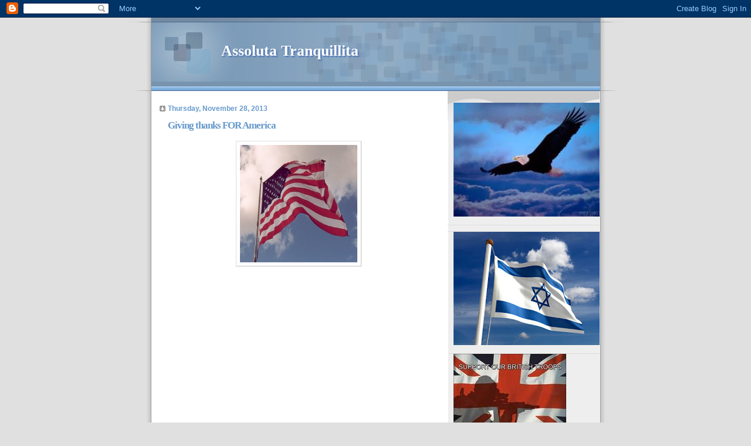

--- FILE ---
content_type: text/html; charset=UTF-8
request_url: https://assolutatranquillita.blogspot.com/2012/11/giving-thanks-for-america.html
body_size: 15203
content:
<!DOCTYPE html>
<html dir='ltr'>
<head>
<link href='https://www.blogger.com/static/v1/widgets/2944754296-widget_css_bundle.css' rel='stylesheet' type='text/css'/>
<meta content='text/html; charset=UTF-8' http-equiv='Content-Type'/>
<meta content='blogger' name='generator'/>
<link href='https://assolutatranquillita.blogspot.com/favicon.ico' rel='icon' type='image/x-icon'/>
<link href='http://assolutatranquillita.blogspot.com/2012/11/giving-thanks-for-america.html' rel='canonical'/>
<link rel="alternate" type="application/atom+xml" title="Assoluta Tranquillita - Atom" href="https://assolutatranquillita.blogspot.com/feeds/posts/default" />
<link rel="alternate" type="application/rss+xml" title="Assoluta Tranquillita - RSS" href="https://assolutatranquillita.blogspot.com/feeds/posts/default?alt=rss" />
<link rel="service.post" type="application/atom+xml" title="Assoluta Tranquillita - Atom" href="https://www.blogger.com/feeds/722744366515974253/posts/default" />

<link rel="alternate" type="application/atom+xml" title="Assoluta Tranquillita - Atom" href="https://assolutatranquillita.blogspot.com/feeds/2195993422412400099/comments/default" />
<!--Can't find substitution for tag [blog.ieCssRetrofitLinks]-->
<link href='https://blogger.googleusercontent.com/img/b/R29vZ2xl/AVvXsEgpB7l5tr8_rrUmOOeXi81tmwZAXZtl-kt8g2rUNgZXhoAD1Na73t8fE8Dae4s2T2OzeaQRrWa5IQY71gci0u_fxHm9j31YmBJTY34zkKOYRNNBLOKs_flODA4J73H4Fb4_-SNgsm46v88/s400/flag3.jpg' rel='image_src'/>
<meta content='http://assolutatranquillita.blogspot.com/2012/11/giving-thanks-for-america.html' property='og:url'/>
<meta content='Giving thanks FOR  America' property='og:title'/>
<meta content='                   Happy Thanksgiving, America!' property='og:description'/>
<meta content='https://blogger.googleusercontent.com/img/b/R29vZ2xl/AVvXsEgpB7l5tr8_rrUmOOeXi81tmwZAXZtl-kt8g2rUNgZXhoAD1Na73t8fE8Dae4s2T2OzeaQRrWa5IQY71gci0u_fxHm9j31YmBJTY34zkKOYRNNBLOKs_flODA4J73H4Fb4_-SNgsm46v88/w1200-h630-p-k-no-nu/flag3.jpg' property='og:image'/>
<title>Assoluta Tranquillita: Giving thanks FOR  America</title>
<style id='page-skin-1' type='text/css'><!--
/*
* Blogger Template Style
* Name:     TicTac (Blueberry)
* Date:     1 March 2004
* Updated by: Blogger Team
*/
/* ---( page defaults )--- */
body {
margin: 0;
padding: 0;
font-size: small;
text-align: center;
color: #333333;
background: #e0e0e0;
}
blockquote {
margin-top: 0;
margin-right: 0;
margin-bottom: 0;
margin-left: 30px;
padding-top: 10px;
padding-right: 0;
padding-bottom: 0;
padding-left: 20px;
font-size: 88%;
line-height: 1.5em;
color: #666;
background: url(https://resources.blogblog.com/blogblog/data/tictac_blue/quotes.gif) no-repeat top left;
}
blockquote p {
margin-top: 0;
}
abbr, acronym {
cursor: help;
font-style: normal;
border-bottom: 1px dotted;
}
code {
color: #996666;
}
hr {
display: none;
}
img {
border: none;
}
/* unordered list style */
ul {
list-style: none;
margin-left: 10px;
padding: 0;
}
li {
list-style: none;
padding-left: 14px;
margin-bottom: 3px;
background: url(https://resources.blogblog.com/blogblog/data/tictac_blue/tictac_blue.gif) no-repeat left 6px;
}
/* links */
a:link {
color: #6699cc;
}
a:visited {
color: #666699;
}
a:hover {
color: #5B739C;
}
a:active {
color: #5B739C;
text-decoration: none;
}
/* ---( layout structure )---*/
#outer-wrapper {
width: 847px;
margin: 0px auto 0;
text-align: left;
font: normal normal 100% Verdana, sans-serif;
background: url(https://resources.blogblog.com/blogblog/data/tictac_blue/tile_left.gif) repeat-y;
}
#content-wrapper {
margin-left: 42px; /* to avoid the border image */
width: 763px;
}
#main {
float: left;
width: 460px;
margin-top: 20px;
margin-right: 0;
margin-bottom: 0;
margin-left: 0;
padding-top: 0;
padding-right: 0;
padding-bottom: 0;
padding-left: 1em;
line-height: 1.5em;
word-wrap: break-word; /* fix for long text breaking sidebar float in IE */
overflow: hidden;     /* fix for long non-text content breaking IE sidebar float */
}
#sidebar {
float: right;
width: 259px;
padding-top: 20px;
padding-right: 0px;
padding-bottom: 0;
padding-left: 0;
font-size: 85%;
line-height: 1.4em;
color: #999999;
background: url(https://resources.blogblog.com/blogblog/data/tictac_blue/sidebar_bg.gif) no-repeat left top;
word-wrap: break-word; /* fix for long text breaking sidebar float in IE */
overflow: hidden;     /* fix for long non-text content breaking IE sidebar float */
}
/* ---( header and site name )--- */
#header-wrapper {
margin: 0;
padding: 0;
font: normal normal 100% 'Lucida Grande','Trebuchet MS';
background: #e0e0e0 url(https://resources.blogblog.com/blogblog/data/tictac_blue/top_div_blue_left.gif) no-repeat left top;
}
#header {
margin: 0;
padding-top: 25px;
padding-right: 60px;
padding-bottom: 35px;
padding-left: 160px;
color: #FFFFFF;
background: url(https://resources.blogblog.com/blogblog/data/tictac_blue/top_h1.gif) no-repeat bottom left;
}
#header h1 {
font-size: 200%;
text-shadow: #4F73B6 2px 2px 2px;
}
#header h1 a {
text-decoration: none;
color: #FFFFFF;
}
#header h1 a:hover {
color: #eee;
}
/* ---( main column )--- */
h2.date-header {
margin-top: 0;
padding-left: 14px;
font-size: 90%;
color: #6699cc;
background: url(https://resources.blogblog.com/blogblog/data/tictac_blue/date_icon_blue.gif) no-repeat left 50%;
}
.post h3 {
margin-top: 0;
font: normal bold 130% 'Lucida Grande','Trebuchet MS';
letter-spacing: -1px;
color: #6699cc;
}
.post {
margin-top: 0;
margin-right: 0;
margin-bottom: 1.5em;
margin-left: 0;
padding-top: 0;
padding-right: 0;
padding-bottom: 1.5em;
padding-left: 14px;
border-bottom: 1px solid #ddd;
}
.post h3 a,
.post h3 a:visited {
color: #6699cc;
text-decoration: none;
}
.post-footer {
margin: 0;
padding-top: 0;
padding-right: 0;
padding-bottom: 0;
padding-left: 14px;
font-size: 88%;
color: #999999;
background: url(https://resources.blogblog.com/blogblog/data/tictac_blue/tictac_grey.gif) no-repeat left 8px;
}
.post img, table.tr-caption-container {
padding: 6px;
border-top: 1px solid #ddd;
border-left: 1px solid #ddd;
border-bottom: 1px solid #c0c0c0;
border-right: 1px solid #c0c0c0;
}
.tr-caption-container img {
border: none;
padding: 0;
}
.feed-links {
clear: both;
line-height: 2.5em;
}
#blog-pager-newer-link {
float: left;
}
#blog-pager-older-link {
float: right;
}
#blog-pager {
text-align: center;
}
/* comment styles */
#comments {
padding: 10px 10px 0px 10px;
font-size: 85%;
line-height: 1.5em;
color: #666;
background: #eee url(https://resources.blogblog.com/blogblog/data/tictac_blue/comments_curve.gif) no-repeat top left;
}
#comments h4 {
margin-top: 20px;
margin-right: 0;
margin-bottom: 15px;
margin-left: 0;
padding-top: 8px;
padding-right: 0;
padding-bottom: 0;
padding-left: 40px;
font-family: "Lucida Grande", "Trebuchet MS";
font-size: 130%;
color: #666;
background: url(https://resources.blogblog.com/blogblog/data/tictac_blue/bubbles.gif) no-repeat 10px 0;
height: 29px !important; /* for most browsers */
height /**/:37px; /* for IE5/Win */
}
#comments ul {
margin-left: 0;
}
#comments li {
background: none;
padding-left: 0;
}
.comment-body {
padding-top: 0;
padding-right: 10px;
padding-bottom: 0;
padding-left: 25px;
background: url(https://resources.blogblog.com/blogblog/data/tictac_blue/tictac_blue.gif) no-repeat 10px 5px;
}
.comment-body p {
margin-bottom: 0;
}
.comment-author {
margin-top: 4px;
margin-right: 0;
margin-bottom: 0;
margin-left: 0;
padding-top: 0;
padding-right: 10px;
padding-bottom: 0;
padding-left: 60px;
color: #999;
background: url(https://resources.blogblog.com/blogblog/data/tictac_blue/comment_arrow_blue.gif) no-repeat 44px 2px;
}
.comment-footer {
border-bottom: 1px solid #ddd;
padding-bottom: 1em;
}
.deleted-comment {
font-style:italic;
color:gray;
}
/* ---( sidebar )--- */
.sidebar h2 {
margin-top: 0;
margin-right: 0;
margin-bottom: 0;
margin-left: 0;
padding-top: 25px;
padding-right: 0;
padding-bottom: 0;
padding-left: 40px;
font: normal bold 130% 'Lucida Grande','Trebuchet MS';
color: #6699cc;
height: 32px;
background: url(https://resources.blogblog.com/blogblog/data/tictac_blue/sidebar_icon.gif) no-repeat 10px 15px;
height: 32px !important; /* for most browsers */
height /**/:57px; /* for IE5/Win */
}
.sidebar .widget {
margin: 0;
padding-top: 0;
padding-right: 0;
padding-bottom: 10px;
padding-left: 10px;
border-bottom: 1px solid #ddd;
}
.sidebar li {
background: url(https://resources.blogblog.com/blogblog/data/tictac_blue/tictac_blue.gif) no-repeat left 5px;
}
.profile-textblock {
clear: both;
margin-left: 0;
}
.profile-img {
float: left;
margin-top: 0;
margin-right: 5px;
margin-bottom: 5px;
margin-left: 0;
border: 1px solid #ddd;
padding: 4px;
}
/* ---( footer )--- */
.clear { /* to fix IE6 padding-top issue */
clear: both;
}
#footer-wrapper {
margin: 0;
padding-top: 0;
padding-right: 0;
padding-bottom: 9px;
padding-left: 0;
font-size: 85%;
color: #ddd;
background: url(https://resources.blogblog.com/blogblog/data/tictac_blue/bottom_sill.gif) no-repeat bottom left;
}
#footer {
margin: 0;
padding-top: 20px;
padding-right: 320px;
padding-bottom: 20px;
padding-left: 95px;
background: url(https://resources.blogblog.com/blogblog/data/tictac_blue/bottom_sash_left.gif) no-repeat top left;
}
/** Page structure tweaks for layout editor wireframe */
body#layout #outer-wrapper,
body#layout #main,
body#layout #sidebar {
padding-top: 0;
margin-top: 0;
}
body#layout #outer-wrapper,
body#layout #content-wrapper {
width: 740px;
}
body#layout #sidebar {
margin-right: 0;
margin-bottom: 1em;
}
body#layout #header,
body#layout #footer,
body#layout #main {
padding: 0;
}
body#layout #content-wrapper {
margin: 0px;
}

--></style>
<link href='https://www.blogger.com/dyn-css/authorization.css?targetBlogID=722744366515974253&amp;zx=24c5cd64-faea-4ebf-b6be-3bdecc8b3bca' media='none' onload='if(media!=&#39;all&#39;)media=&#39;all&#39;' rel='stylesheet'/><noscript><link href='https://www.blogger.com/dyn-css/authorization.css?targetBlogID=722744366515974253&amp;zx=24c5cd64-faea-4ebf-b6be-3bdecc8b3bca' rel='stylesheet'/></noscript>
<meta name='google-adsense-platform-account' content='ca-host-pub-1556223355139109'/>
<meta name='google-adsense-platform-domain' content='blogspot.com'/>

</head>
<body>
<div class='navbar section' id='navbar'><div class='widget Navbar' data-version='1' id='Navbar1'><script type="text/javascript">
    function setAttributeOnload(object, attribute, val) {
      if(window.addEventListener) {
        window.addEventListener('load',
          function(){ object[attribute] = val; }, false);
      } else {
        window.attachEvent('onload', function(){ object[attribute] = val; });
      }
    }
  </script>
<div id="navbar-iframe-container"></div>
<script type="text/javascript" src="https://apis.google.com/js/platform.js"></script>
<script type="text/javascript">
      gapi.load("gapi.iframes:gapi.iframes.style.bubble", function() {
        if (gapi.iframes && gapi.iframes.getContext) {
          gapi.iframes.getContext().openChild({
              url: 'https://www.blogger.com/navbar/722744366515974253?po\x3d2195993422412400099\x26origin\x3dhttps://assolutatranquillita.blogspot.com',
              where: document.getElementById("navbar-iframe-container"),
              id: "navbar-iframe"
          });
        }
      });
    </script><script type="text/javascript">
(function() {
var script = document.createElement('script');
script.type = 'text/javascript';
script.src = '//pagead2.googlesyndication.com/pagead/js/google_top_exp.js';
var head = document.getElementsByTagName('head')[0];
if (head) {
head.appendChild(script);
}})();
</script>
</div></div>
<div id='outer-wrapper'><div id='wrap2'>
<!-- skip links for text browsers -->
<span id='skiplinks' style='display:none;'>
<a href='#main'>skip to main </a> |
      <a href='#sidebar'>skip to sidebar</a>
</span>
<div id='header-wrapper'>
<div class='header section' id='header'><div class='widget Header' data-version='1' id='Header1'>
<div id='header-inner'>
<div class='titlewrapper'>
<h1 class='title'>
<a href='https://assolutatranquillita.blogspot.com/'>
Assoluta Tranquillita
</a>
</h1>
</div>
<div class='descriptionwrapper'>
<p class='description'><span>
</span></p>
</div>
</div>
</div></div>
</div>
<div id='content-wrapper'>
<div id='crosscol-wrapper' style='text-align:center'>
<div class='crosscol no-items section' id='crosscol'></div>
</div>
<div id='main-wrapper'>
<div class='main section' id='main'><div class='widget Blog' data-version='1' id='Blog1'>
<div class='blog-posts hfeed'>

          <div class="date-outer">
        
<h2 class='date-header'><span>Thursday, November 28, 2013</span></h2>

          <div class="date-posts">
        
<div class='post-outer'>
<div class='post hentry uncustomized-post-template' itemprop='blogPost' itemscope='itemscope' itemtype='http://schema.org/BlogPosting'>
<meta content='https://blogger.googleusercontent.com/img/b/R29vZ2xl/AVvXsEgpB7l5tr8_rrUmOOeXi81tmwZAXZtl-kt8g2rUNgZXhoAD1Na73t8fE8Dae4s2T2OzeaQRrWa5IQY71gci0u_fxHm9j31YmBJTY34zkKOYRNNBLOKs_flODA4J73H4Fb4_-SNgsm46v88/s400/flag3.jpg' itemprop='image_url'/>
<meta content='722744366515974253' itemprop='blogId'/>
<meta content='2195993422412400099' itemprop='postId'/>
<a name='2195993422412400099'></a>
<h3 class='post-title entry-title' itemprop='name'>
Giving thanks FOR  America
</h3>
<div class='post-header'>
<div class='post-header-line-1'></div>
</div>
<div class='post-body entry-content' id='post-body-2195993422412400099' itemprop='description articleBody'>
<div class="post-header">
</div>
<div class="post-body entry-content" id="post-body-5635446125931397249">
<a href="https://blogger.googleusercontent.com/img/b/R29vZ2xl/AVvXsEgpB7l5tr8_rrUmOOeXi81tmwZAXZtl-kt8g2rUNgZXhoAD1Na73t8fE8Dae4s2T2OzeaQRrWa5IQY71gci0u_fxHm9j31YmBJTY34zkKOYRNNBLOKs_flODA4J73H4Fb4_-SNgsm46v88/s1600/flag3.jpg"><img alt="" border="0" id="BLOGGER_PHOTO_ID_5408116330672545714" src="https://blogger.googleusercontent.com/img/b/R29vZ2xl/AVvXsEgpB7l5tr8_rrUmOOeXi81tmwZAXZtl-kt8g2rUNgZXhoAD1Na73t8fE8Dae4s2T2OzeaQRrWa5IQY71gci0u_fxHm9j31YmBJTY34zkKOYRNNBLOKs_flODA4J73H4Fb4_-SNgsm46v88/s400/flag3.jpg" style="cursor: pointer; display: block; height: 200px; margin: 0px auto 10px; text-align: center; width: 200px;" /></a></div>
<br />
<iframe frameborder="0" height="270" src="http://www.dailymotion.com/embed/video/x2au5x" width="420"></iframe><br />
<br />
<br />
<br />
<i><a href="http://www.dailymotion.com/hdkpereira" target="_blank"></a></i> <a href="https://blogger.googleusercontent.com/img/b/R29vZ2xl/AVvXsEh90q_Tqz54qIhnMBc_ERlrwi2ahXUZcXfQYX1AlHNLrNSiDIEWVaIAqfUsVr1BBMRruU9C_IhkA8JU9asY1dM7Eb3LyWc0XNDg05G9fnD-3pfBeeZVICxYIZYVg9JxI-9IJMAXDrFlpwGK/s1600/troops.jpg" onblur="try {parent.deselectBloggerImageGracefully();} catch(e) {}"><img alt="" border="0" id="BLOGGER_PHOTO_ID_5678227330749327586" src="https://blogger.googleusercontent.com/img/b/R29vZ2xl/AVvXsEh90q_Tqz54qIhnMBc_ERlrwi2ahXUZcXfQYX1AlHNLrNSiDIEWVaIAqfUsVr1BBMRruU9C_IhkA8JU9asY1dM7Eb3LyWc0XNDg05G9fnD-3pfBeeZVICxYIZYVg9JxI-9IJMAXDrFlpwGK/s400/troops.jpg" style="cursor: hand; cursor: pointer; float: left; height: 227px; margin: 0 10px 10px 0; width: 320px;" /></a><br />
<br />
<br />
<br />
<br />
<span style="font-weight: bold;">&nbsp;</span><br />
<br />
<a href="http://assolutatranquillita.blogspot.com/2009/11/happy-thanksgiving-america.html"><span style="font-weight: bold;">Happy Thanksgiving, America!</span></a>
<div style='clear: both;'></div>
</div>
<div class='post-footer'>
<div class='post-footer-line post-footer-line-1'>
<span class='post-author vcard'>
Posted by
<span class='fn' itemprop='author' itemscope='itemscope' itemtype='http://schema.org/Person'>
<span itemprop='name'>The Brat</span>
</span>
</span>
<span class='post-timestamp'>
at
<meta content='http://assolutatranquillita.blogspot.com/2012/11/giving-thanks-for-america.html' itemprop='url'/>
<a class='timestamp-link' href='https://assolutatranquillita.blogspot.com/2012/11/giving-thanks-for-america.html' rel='bookmark' title='permanent link'><abbr class='published' itemprop='datePublished' title='2013-11-28T01:20:00-08:00'>1:20&#8239;AM</abbr></a>
</span>
<span class='post-comment-link'>
</span>
<span class='post-icons'>
<span class='item-control blog-admin pid-456763298'>
<a href='https://www.blogger.com/post-edit.g?blogID=722744366515974253&postID=2195993422412400099&from=pencil' title='Edit Post'>
<img alt='' class='icon-action' height='18' src='https://resources.blogblog.com/img/icon18_edit_allbkg.gif' width='18'/>
</a>
</span>
</span>
<div class='post-share-buttons goog-inline-block'>
<a class='goog-inline-block share-button sb-email' href='https://www.blogger.com/share-post.g?blogID=722744366515974253&postID=2195993422412400099&target=email' target='_blank' title='Email This'><span class='share-button-link-text'>Email This</span></a><a class='goog-inline-block share-button sb-blog' href='https://www.blogger.com/share-post.g?blogID=722744366515974253&postID=2195993422412400099&target=blog' onclick='window.open(this.href, "_blank", "height=270,width=475"); return false;' target='_blank' title='BlogThis!'><span class='share-button-link-text'>BlogThis!</span></a><a class='goog-inline-block share-button sb-twitter' href='https://www.blogger.com/share-post.g?blogID=722744366515974253&postID=2195993422412400099&target=twitter' target='_blank' title='Share to X'><span class='share-button-link-text'>Share to X</span></a><a class='goog-inline-block share-button sb-facebook' href='https://www.blogger.com/share-post.g?blogID=722744366515974253&postID=2195993422412400099&target=facebook' onclick='window.open(this.href, "_blank", "height=430,width=640"); return false;' target='_blank' title='Share to Facebook'><span class='share-button-link-text'>Share to Facebook</span></a><a class='goog-inline-block share-button sb-pinterest' href='https://www.blogger.com/share-post.g?blogID=722744366515974253&postID=2195993422412400099&target=pinterest' target='_blank' title='Share to Pinterest'><span class='share-button-link-text'>Share to Pinterest</span></a>
</div>
</div>
<div class='post-footer-line post-footer-line-2'>
<span class='post-labels'>
Labels:
<a href='https://assolutatranquillita.blogspot.com/search/label/US%20Thanksgiving%202013' rel='tag'>US Thanksgiving 2013</a>
</span>
</div>
<div class='post-footer-line post-footer-line-3'>
<span class='post-location'>
</span>
</div>
</div>
</div>
<div class='comments' id='comments'>
<a name='comments'></a>
<h4>No comments:</h4>
<div id='Blog1_comments-block-wrapper'>
<dl class='avatar-comment-indent' id='comments-block'>
</dl>
</div>
<p class='comment-footer'>
<a href='https://www.blogger.com/comment/fullpage/post/722744366515974253/2195993422412400099' onclick=''>Post a Comment</a>
</p>
</div>
</div>

        </div></div>
      
</div>
<div class='blog-pager' id='blog-pager'>
<span id='blog-pager-newer-link'>
<a class='blog-pager-newer-link' href='https://assolutatranquillita.blogspot.com/2013/11/red-shirt-friday-who-supports-troops.html' id='Blog1_blog-pager-newer-link' title='Newer Post'>Newer Post</a>
</span>
<span id='blog-pager-older-link'>
<a class='blog-pager-older-link' href='https://assolutatranquillita.blogspot.com/2013/11/america-is-broken-who-will-fix-it.html' id='Blog1_blog-pager-older-link' title='Older Post'>Older Post</a>
</span>
<a class='home-link' href='https://assolutatranquillita.blogspot.com/'>Home</a>
</div>
<div class='clear'></div>
<div class='post-feeds'>
<div class='feed-links'>
Subscribe to:
<a class='feed-link' href='https://assolutatranquillita.blogspot.com/feeds/2195993422412400099/comments/default' target='_blank' type='application/atom+xml'>Post Comments (Atom)</a>
</div>
</div>
</div></div>
</div>
<div id='sidebar-wrapper'>
<div class='sidebar section' id='sidebar'><div class='widget Image' data-version='1' id='Image1'>
<div class='widget-content'>
<img alt='' height='194' id='Image1_img' src='https://blogger.googleusercontent.com/img/b/R29vZ2xl/AVvXsEh4DIHgfXbk-T8OCyyH9sDHU_V4PjPum2ZxcnS5R5t-gorG7wzTqQLE77WGVYc3ZhY-itKnb_p5I7_-sd64kjkxSo1epuaABcxUDDNF12zCximv9Hs-Txv4nuf6XyalVQJmGivE_IjtlbV7/s259/eagle.jpg' width='259'/>
<br/>
</div>
<div class='clear'></div>
</div><div class='widget HTML' data-version='1' id='HTML1'>
<div class='widget-content'>
<!-- Site Meter XHTML Strict 1.0 -->
<script src="//s46.sitemeter.com/js/counter.js?site=s46brats" type="text/javascript">
</script>
<!-- Copyright (c)2006 Site Meter -->
</div>
<div class='clear'></div>
</div><div class='widget Image' data-version='1' id='Image2'>
<div class='widget-content'>
<img alt='' height='193' id='Image2_img' src='https://blogger.googleusercontent.com/img/b/R29vZ2xl/AVvXsEj7RGRVrkT9SP-3pMUEsHsEOay3gj5oDW0fXQeJaSnxv88TO7cNoMWVMoo_1OMlPdsr2vnVS60xlCCcE7i5SMNmPpontmxU1z3ErsgUH9uP35Rde_Oxxf_GzIxPNcjkT_CtL8mfKQMKLYcC/s259/israel_flag.jpg' width='259'/>
<br/>
</div>
<div class='clear'></div>
</div><div class='widget Image' data-version='1' id='Image3'>
<div class='widget-content'>
<img alt='' height='136' id='Image3_img' src='https://blogger.googleusercontent.com/img/b/R29vZ2xl/AVvXsEjfjCar1cKcjd3yHEfwzmirwlEWuVhmv5UqOtW0lf2kEitG_rfgJXRH5D2H9GWnA3RyAhPkipYWbPT7KR811wAyPCe_dUwXQyhpyMOe42i2xW86kYRoHllhad34WPnS6dCYjJiIpa427irJ/s740/supportroops.jpg' width='192'/>
<br/>
</div>
<div class='clear'></div>
</div><div class='widget Image' data-version='1' id='Image5'>
<h2>Canadian Heroes</h2>
<div class='widget-content'>
<a href='http://www.cnheroes.blogspot.com/'>
<img alt='Canadian Heroes' height='203' id='Image5_img' src='https://blogger.googleusercontent.com/img/b/R29vZ2xl/AVvXsEjkyUH6d-eawlFMb2XctPcUC9j_PiM8r6lB-z5PzQPk1yqxBx7t3C8f-BoKkSuekYLjVkWmRHLEEAMOL_Iz19u8bFeRKDhSIR9PB9X7OZhJQpD40v4Bn8JhRP7GY_uL_pqPv40CJAdodpCo/s259/heroesbutton.jpg' width='132'/>
</a>
<br/>
<span class='caption'>"We stand on guard for thee"</span>
</div>
<div class='clear'></div>
</div><div class='widget Image' data-version='1' id='Image14'>
<h2>'I gladly stand up next to you...'</h2>
<div class='widget-content'>
<img alt='&#39;I gladly stand up next to you...&#39;' height='194' id='Image14_img' src='https://blogger.googleusercontent.com/img/b/R29vZ2xl/AVvXsEhkAzHC7E5B3TWjfWHowFcGHmAXVz9uqs7kuBPY5WrUdbv32Ak2FH-5dn3zfctOgAg2oP9-ylF5mSdIrIdjZQRKozPaJDNBeewFLcgE-w64Cf-yGVMDrP9ovxCtPnh4zbLTGF_5S4B-bDU/s1600/americanflag.jpg' width='259'/>
<br/>
</div>
<div class='clear'></div>
</div><div class='widget Image' data-version='1' id='Image10'>
<h2>Keith Fairben</h2>
<div class='widget-content'>
<a href='http://assolutatranquillita.blogspot.com/2009/09/keith2.html'>
<img alt='Keith Fairben' height='200' id='Image10_img' src='https://blogger.googleusercontent.com/img/b/R29vZ2xl/AVvXsEj1XizkPTALAibCdqwUlPtnGyfFWdwFr7zgWTLP-f5yPyHe7SW8A3apt1GD6AkpbMi83KANTVsKOFRxDwBON42kaZm1Es9SKgSfX9L__VieOoaqQqigqzDd-j_pLJqRXwd436oPLbB3IU4/s259/Keith2.jpg' width='200'/>
</a>
<br/>
<span class='caption'>Still Riding</span>
</div>
<div class='clear'></div>
</div><div class='widget Image' data-version='1' id='Image13'>
<h2>SSGT Brian Cowdrey</h2>
<div class='widget-content'>
<img alt='SSGT Brian Cowdrey' height='259' id='Image13_img' src='https://blogger.googleusercontent.com/img/b/R29vZ2xl/AVvXsEhyqYz8zTa-KeMe7nq8GNeFoVS-VUfONcPfOtxOwk-LccgO7omAunX9k00PcEqZ6LJyFZqYqcmBBCp43UKvPW1PdnnsxMD0BPXFntJ0pb5TBDAs0rGuHAHW0YowVaM621m0Z5hFJZgNRlM/s259/brianofficial.jpg' width='204'/>
<br/>
<span class='caption'>DUSTOFF!!~.</span>
</div>
<div class='clear'></div>
</div><div class='widget HTML' data-version='1' id='HTML6'>
<div class='widget-content'>
<center><a href="http://www.deltabravosierra.us/" target="_blank"><img alt="banner01" width="150" src="https://lh3.googleusercontent.com/blogger_img_proxy/AEn0k_vftZtKHoemY092469IOeLhdd-vj6b_qQvyHU-JpLentoDAbIusOTrqADeXA9ZIn-IgtMSxR9OnacGvJ9g6vq-u6fKDOvkmMk1p2NqBfc9JON3d1pAeQxGAnA8khvfNfFL3X8g=s0-d" class="alignnone size-full" height="35" title="banner01"></a></center>
</div>
<div class='clear'></div>
</div><div class='widget Image' data-version='1' id='Image11'>
<div class='widget-content'>
<img alt='' height='100' id='Image11_img' src='https://blogger.googleusercontent.com/img/b/R29vZ2xl/AVvXsEjeEk-C_cPLPho_qvO58cCY8jRUiFA7lHLDGpYUV9BYlgj8MvuuVk7Q427TWLx2vRYffO3DqBwYMjfQtrFJzA0hJrRJIR3QDjCOoDiM_Pr_sLVbvXNdPCbHcEEn2nZUpZkrNSHWXWyIPfs/s259/s88837282771_8943.jpg' width='100'/>
<br/>
</div>
<div class='clear'></div>
</div><div class='widget Profile' data-version='1' id='Profile1'>
<h2>Contributors</h2>
<div class='widget-content'>
<ul>
<li><a class='profile-name-link g-profile' href='https://www.blogger.com/profile/14223223146912047273' style='background-image: url(//www.blogger.com/img/logo-16.png);'>Alec</a></li>
<li><a class='profile-name-link g-profile' href='https://www.blogger.com/profile/01565316780456204775' style='background-image: url(//www.blogger.com/img/logo-16.png);'>The Brat</a></li>
</ul>
<div class='clear'></div>
</div>
</div><div class='widget Image' data-version='1' id='Image7'>
<div class='widget-content'>
<a href='http://www.kneedeepinthehooah.com/2009/02/28/give-em-hell/'>
<img alt='' height='259' id='Image7_img' src='https://blogger.googleusercontent.com/img/b/R29vZ2xl/AVvXsEjc_D3nxSQq9E7U3d96sC7f51iU1S8GKTzv54YK6swNwOkMxyhehCozbkY9qwi1K_QHB8ulWqnXTy8mbVNWw-NLhyphenhyphenM7vPLe0lW2NQoci7IX2m_YA-d4IQhkKZM4fgB-PmFkVoPfDBRlQDCd/s259/2zJ.jpg' width='201'/>
</a>
<br/>
<span class='caption'>"Dover is OURS!*</span>
</div>
<div class='clear'></div>
</div><div class='widget Image' data-version='1' id='Image8'>
<div class='widget-content'>
<a href='http://www.milblogging.com/'>
<img alt='' height='100' id='Image8_img' src='https://blogger.googleusercontent.com/img/b/R29vZ2xl/AVvXsEgePNZ7y-lm4O1yEC2KxR3rK54m-Xv5idNZTYhx7t7nHXqeXSoMaTDmZHcGgr3ZIk1WDFuJLImfRurOgIdOyXnlLq0AOm2CNpAXyac2fHC4z5i7JiFQ3xCt7b-BOJS93ZrYqvDb_CpmbZou/s259/220694699_1066908aba_o.png' width='100'/>
</a>
<br/>
</div>
<div class='clear'></div>
</div><div class='widget HTML' data-version='1' id='HTML4'>
<h2 class='title'>Day By Day</h2>
<div class='widget-content'>
<script src="//feeds.feedburner.com/DayByDayCartoon?format=sigpro" type="text/javascript"></script><noscript><p>Subscribe to RSS headline updates from: <a href="http://feeds.feedburner.com/DayByDayCartoon"></a><br/>Powered by FeedBurner</p> </noscript>
</div>
<div class='clear'></div>
</div><div class='widget Image' data-version='1' id='Image6'>
<h2>Guardian Angels for Soldier's Pet</h2>
<div class='widget-content'>
<a href='http://www.guardianangelsforsoldierspet.org/'>
<img alt='Guardian Angels for Soldier&#39;s Pet' height='217' id='Image6_img' src='https://blogger.googleusercontent.com/img/b/R29vZ2xl/AVvXsEhD3UIxN-4tht6LmhaqklPH2B7vsFHqY2Hvu7jRJ48KVw5HB7shjx5-imFmwK6CB8pwa_v3u27YNVZoztzjbFaR037Z6jaKfUC2XV-JVo5Wf7iWpxwIzVuvjcZAsRIeAyf2z26Rru3ClWUk/s259/ilJ.jpg' width='240'/>
</a>
<br/>
<span class='caption'>Bratdog approved!</span>
</div>
<div class='clear'></div>
</div><div class='widget HTML' data-version='1' id='HTML5'>
<div class='widget-content'>
<div id="networkedblogs_nwidget_container" style="height:360px;padding-top:10px;"><div id="networkedblogs_nwidget_above"></div><div id="networkedblogs_nwidget_widget" style="border:1px solid #D1D7DF;background-color:#F5F6F9;width:175px;margin:0px auto;"><div id="networkedblogs_nwidget_logo" style="padding:1px;margin:0px;background-color:#edeff4;text-align:center;height:21px;"><a href="http://networkedblogs.com/" target="_blank" title="NetworkedBlogs"><img style="border: none;" src="https://lh3.googleusercontent.com/blogger_img_proxy/AEn0k_srNLUHKOAF27mm_c5ckjz_9jMjKjIQJXrXQCpNutul0wz0Qs8sT28rZbjZ4g3mY_0Y40Ow_00P9VEa68u2zULD6XyU7OYI7hDRRq1wTxsQi42zndDkVqiLRKWVcyg0IT4=s0-d" title="NetworkedBlogs"></a></div><div id="networkedblogs_nwidget_body" style="text-align: center;"></div><div id="networkedblogs_nwidget_follow" style="padding:5px;"><a style="display:block;line-height:100%;width:90px;margin:0px auto;padding:4px 8px;text-align:center;background-color:#3b5998;border:1px solid #D9DFEA;border-bottom-color:#0e1f5b;border-right-color:#0e1f5b;color:#FFFFFF;font-family:'lucida grande',tahoma,verdana,arial,sans-serif;font-size:11px;text-decoration:none;" href="http://networkedblogs.com/blog/assoluta_tranquillita/?ahash=9a6d8202a91d994d8e039812e5f3a820">Follow this blog</a></div></div><div id="networkedblogs_nwidget_below"></div><script type="text/javascript"><!--
if(typeof(networkedblogs)=="undefined"){networkedblogs = {};networkedblogs.blogId=119707;networkedblogs.shortName="assoluta_tranquillita";}
--></script><script src="//nwidget.networkedblogs.com/getnetworkwidget?bid=119707" type="text/javascript"></script></div>
</div>
<div class='clear'></div>
</div><div class='widget BlogList' data-version='1' id='BlogList1'>
<h2 class='title'>My Blog List</h2>
<div class='widget-content'>
<div class='blog-list-container' id='BlogList1_container'>
<ul id='BlogList1_blogs'>
<li style='display: block;'>
<div class='blog-icon'>
</div>
<div class='blog-content'>
<div class='blog-title'>
<a href='http://israelisoldiersmother.blogspot.com/' target='_blank'>
A Soldier's Mother</a>
</div>
<div class='item-content'>
</div>
</div>
<div style='clear: both;'></div>
</li>
<li style='display: block;'>
<div class='blog-icon'>
</div>
<div class='blog-content'>
<div class='blog-title'>
<a href='http://asp.tacticalgear.com' target='_blank'>
A Soldier's Perspective</a>
</div>
<div class='item-content'>
</div>
</div>
<div style='clear: both;'></div>
</li>
<li style='display: block;'>
<div class='blog-icon'>
</div>
<div class='blog-content'>
<div class='blog-title'>
<a href='http://afghanblue.com/feed/' target='_blank'>
Afghan Blue III</a>
</div>
<div class='item-content'>
</div>
</div>
<div style='clear: both;'></div>
</li>
<li style='display: block;'>
<div class='blog-icon'>
</div>
<div class='blog-content'>
<div class='blog-title'>
<a href='http://bouhammer.com' target='_blank'>
Afghan&Military Blog</a>
</div>
<div class='item-content'>
</div>
</div>
<div style='clear: both;'></div>
</li>
<li style='display: block;'>
<div class='blog-icon'>
</div>
<div class='blog-content'>
<div class='blog-title'>
<a href='http://ffpblog.com' target='_blank'>
Far From Perfect</a>
</div>
<div class='item-content'>
</div>
</div>
<div style='clear: both;'></div>
</li>
<li style='display: block;'>
<div class='blog-icon'>
</div>
<div class='blog-content'>
<div class='blog-title'>
<a href='http://groups.yahoo.com/group/IsabellasAngels/' target='_blank'>
IsabellasAngels : IsabellasAngels</a>
</div>
<div class='item-content'>
</div>
</div>
<div style='clear: both;'></div>
</li>
<li style='display: block;'>
<div class='blog-icon'>
</div>
<div class='blog-content'>
<div class='blog-title'>
<a href='http://lifeloveandtruth.com/' target='_blank'>
lifeloveandtruth.com</a>
</div>
<div class='item-content'>
</div>
</div>
<div style='clear: both;'></div>
</li>
<li style='display: block;'>
<div class='blog-icon'>
</div>
<div class='blog-content'>
<div class='blog-title'>
<a href='http://pebbledrops.blogspot.com/' target='_blank'>
Little Drops.....</a>
</div>
<div class='item-content'>
</div>
</div>
<div style='clear: both;'></div>
</li>
<li style='display: block;'>
<div class='blog-icon'>
</div>
<div class='blog-content'>
<div class='blog-title'>
<a href='http://missbethsvictorydance.blogspot.com/feeds/posts/default' target='_blank'>
Miss Beth's Victory Dance</a>
</div>
<div class='item-content'>
</div>
</div>
<div style='clear: both;'></div>
</li>
<li style='display: block;'>
<div class='blog-icon'>
</div>
<div class='blog-content'>
<div class='blog-title'>
<a href='https://waronterrornews.typepad.com/ph/' target='_blank'>
Project Honor</a>
</div>
<div class='item-content'>
</div>
</div>
<div style='clear: both;'></div>
</li>
<li style='display: block;'>
<div class='blog-icon'>
</div>
<div class='blog-content'>
<div class='blog-title'>
<a href='http://soldiersangelsgermany.blogspot.com/' target='_blank'>
Soldiers' Angels Germany</a>
</div>
<div class='item-content'>
</div>
</div>
<div style='clear: both;'></div>
</li>
<li style='display: block;'>
<div class='blog-icon'>
</div>
<div class='blog-content'>
<div class='blog-title'>
<a href='http://www.susankatzkeating.com/' target='_blank'>
Susan Katz Keating</a>
</div>
<div class='item-content'>
</div>
</div>
<div style='clear: both;'></div>
</li>
<li style='display: block;'>
<div class='blog-icon'>
</div>
<div class='blog-content'>
<div class='blog-title'>
<a href='http://themadmedic.blogspot.com/' target='_blank'>
the Madness of the Combat Medic</a>
</div>
<div class='item-content'>
</div>
</div>
<div style='clear: both;'></div>
</li>
<li style='display: block;'>
<div class='blog-icon'>
</div>
<div class='blog-content'>
<div class='blog-title'>
<a href='http://texasfred.net' target='_blank'>
The TexasFred Blog</a>
</div>
<div class='item-content'>
</div>
</div>
<div style='clear: both;'></div>
</li>
<li style='display: block;'>
<div class='blog-icon'>
</div>
<div class='blog-content'>
<div class='blog-title'>
<a href='https://thisainthell.us/blog' target='_blank'>
This ain't Hell, but you can see it from here</a>
</div>
<div class='item-content'>
</div>
</div>
<div style='clear: both;'></div>
</li>
<li style='display: block;'>
<div class='blog-icon'>
</div>
<div class='blog-content'>
<div class='blog-title'>
<a href='https://victorygirlsblog.com/' target='_blank'>
Victory Girls Blog</a>
</div>
<div class='item-content'>
</div>
</div>
<div style='clear: both;'></div>
</li>
<li style='display: block;'>
<div class='blog-icon'>
</div>
<div class='blog-content'>
<div class='blog-title'>
<a href='http://wwwwakeupamericans-spree.blogspot.com/' target='_blank'>
Wake up America</a>
</div>
<div class='item-content'>
</div>
</div>
<div style='clear: both;'></div>
</li>
<li style='display: block;'>
<div class='blog-icon'>
</div>
<div class='blog-content'>
<div class='blog-title'>
<a href='http://waronterrornews.typepad.com/home/atom.xml' target='_blank'>
War On Terror News</a>
</div>
<div class='item-content'>
</div>
</div>
<div style='clear: both;'></div>
</li>
</ul>
<div class='clear'></div>
</div>
</div>
</div><div class='widget Image' data-version='1' id='Image12'>
<div class='widget-content'>
<a href='http://www.facebook.com/home.php?ref=home#!/group.php?gid=134644803217712'>
<img alt='' height='210' id='Image12_img' src='https://blogger.googleusercontent.com/img/b/R29vZ2xl/AVvXsEinhGhlWyk3zAC_javervMVvRngb5jQ9bj4jh-F7NP1pCqqAW_kJq1deCE4C7r07tXfqMC5KWzRfAv6Wgndu7MFTNj_gN6SojdiydklSsqnr2Q7raHYlKsq6kh5Mjxk2iNirTh5iXL6i4Y8/s740/27518_134644803217712_6896_n.jpg' width='200'/>
</a>
<br/>
<span class='caption'>Card carrying member!</span>
</div>
<div class='clear'></div>
</div><div class='widget Image' data-version='1' id='Image4'>
<h2>The Lemonade Award</h2>
<div class='widget-content'>
<img alt='The Lemonade Award' height='154' id='Image4_img' src='https://blogger.googleusercontent.com/img/b/R29vZ2xl/AVvXsEjG4gUR3XTUUGmiD-0ZZD2ZZqN0R8Me_Kgg-kJkXzrY_IaQPJKmdX3_nvmdQRdNMNTiSnfRbWg-C3Xl5QkZ49FUOenZ0CfqLvfJMY3eKGQiEjBWzaFOpKoxcVSdZ-mTJXPH2MyypyvUkym7/s740/lemonadeaward.jpg' width='150'/>
<br/>
<span class='caption'>For Attitude and/or Gratitude</span>
</div>
<div class='clear'></div>
</div><div class='widget Image' data-version='1' id='Image9'>
<h2>Maxine Banned</h2>
<div class='widget-content'>
<img alt='Maxine Banned' height='259' id='Image9_img' src='https://blogger.googleusercontent.com/img/b/R29vZ2xl/AVvXsEh9fraVcrHxdYVE3iA6p-h_dWUfb0mD7OBGha94VcPLDGwyqrD_4XhkFYpQkVxCYKVtAy3VS07p-gMjIiO34POx4F0wrDBjd40-s1rsZgSUCMUeCE1PPEPzWSmZP7V665UeXlja3e3YOYSY/s259/1MaxineBanned.BMP' width='259'/>
<br/>
<span class='caption'>NOT welcome here</span>
</div>
<div class='clear'></div>
</div><div class='widget BlogArchive' data-version='1' id='BlogArchive1'>
<h2>Blog Archive</h2>
<div class='widget-content'>
<div id='ArchiveList'>
<div id='BlogArchive1_ArchiveList'>
<ul class='hierarchy'>
<li class='archivedate collapsed'>
<a class='toggle' href='javascript:void(0)'>
<span class='zippy'>

        &#9658;&#160;
      
</span>
</a>
<a class='post-count-link' href='https://assolutatranquillita.blogspot.com/2020/'>
2020
</a>
<span class='post-count' dir='ltr'>(1)</span>
<ul class='hierarchy'>
<li class='archivedate collapsed'>
<a class='toggle' href='javascript:void(0)'>
<span class='zippy'>

        &#9658;&#160;
      
</span>
</a>
<a class='post-count-link' href='https://assolutatranquillita.blogspot.com/2020/02/'>
February
</a>
<span class='post-count' dir='ltr'>(1)</span>
</li>
</ul>
</li>
</ul>
<ul class='hierarchy'>
<li class='archivedate collapsed'>
<a class='toggle' href='javascript:void(0)'>
<span class='zippy'>

        &#9658;&#160;
      
</span>
</a>
<a class='post-count-link' href='https://assolutatranquillita.blogspot.com/2018/'>
2018
</a>
<span class='post-count' dir='ltr'>(1)</span>
<ul class='hierarchy'>
<li class='archivedate collapsed'>
<a class='toggle' href='javascript:void(0)'>
<span class='zippy'>

        &#9658;&#160;
      
</span>
</a>
<a class='post-count-link' href='https://assolutatranquillita.blogspot.com/2018/05/'>
May
</a>
<span class='post-count' dir='ltr'>(1)</span>
</li>
</ul>
</li>
</ul>
<ul class='hierarchy'>
<li class='archivedate collapsed'>
<a class='toggle' href='javascript:void(0)'>
<span class='zippy'>

        &#9658;&#160;
      
</span>
</a>
<a class='post-count-link' href='https://assolutatranquillita.blogspot.com/2017/'>
2017
</a>
<span class='post-count' dir='ltr'>(3)</span>
<ul class='hierarchy'>
<li class='archivedate collapsed'>
<a class='toggle' href='javascript:void(0)'>
<span class='zippy'>

        &#9658;&#160;
      
</span>
</a>
<a class='post-count-link' href='https://assolutatranquillita.blogspot.com/2017/12/'>
December
</a>
<span class='post-count' dir='ltr'>(3)</span>
</li>
</ul>
</li>
</ul>
<ul class='hierarchy'>
<li class='archivedate collapsed'>
<a class='toggle' href='javascript:void(0)'>
<span class='zippy'>

        &#9658;&#160;
      
</span>
</a>
<a class='post-count-link' href='https://assolutatranquillita.blogspot.com/2016/'>
2016
</a>
<span class='post-count' dir='ltr'>(14)</span>
<ul class='hierarchy'>
<li class='archivedate collapsed'>
<a class='toggle' href='javascript:void(0)'>
<span class='zippy'>

        &#9658;&#160;
      
</span>
</a>
<a class='post-count-link' href='https://assolutatranquillita.blogspot.com/2016/12/'>
December
</a>
<span class='post-count' dir='ltr'>(3)</span>
</li>
</ul>
<ul class='hierarchy'>
<li class='archivedate collapsed'>
<a class='toggle' href='javascript:void(0)'>
<span class='zippy'>

        &#9658;&#160;
      
</span>
</a>
<a class='post-count-link' href='https://assolutatranquillita.blogspot.com/2016/11/'>
November
</a>
<span class='post-count' dir='ltr'>(3)</span>
</li>
</ul>
<ul class='hierarchy'>
<li class='archivedate collapsed'>
<a class='toggle' href='javascript:void(0)'>
<span class='zippy'>

        &#9658;&#160;
      
</span>
</a>
<a class='post-count-link' href='https://assolutatranquillita.blogspot.com/2016/10/'>
October
</a>
<span class='post-count' dir='ltr'>(2)</span>
</li>
</ul>
<ul class='hierarchy'>
<li class='archivedate collapsed'>
<a class='toggle' href='javascript:void(0)'>
<span class='zippy'>

        &#9658;&#160;
      
</span>
</a>
<a class='post-count-link' href='https://assolutatranquillita.blogspot.com/2016/09/'>
September
</a>
<span class='post-count' dir='ltr'>(3)</span>
</li>
</ul>
<ul class='hierarchy'>
<li class='archivedate collapsed'>
<a class='toggle' href='javascript:void(0)'>
<span class='zippy'>

        &#9658;&#160;
      
</span>
</a>
<a class='post-count-link' href='https://assolutatranquillita.blogspot.com/2016/05/'>
May
</a>
<span class='post-count' dir='ltr'>(1)</span>
</li>
</ul>
<ul class='hierarchy'>
<li class='archivedate collapsed'>
<a class='toggle' href='javascript:void(0)'>
<span class='zippy'>

        &#9658;&#160;
      
</span>
</a>
<a class='post-count-link' href='https://assolutatranquillita.blogspot.com/2016/01/'>
January
</a>
<span class='post-count' dir='ltr'>(2)</span>
</li>
</ul>
</li>
</ul>
<ul class='hierarchy'>
<li class='archivedate collapsed'>
<a class='toggle' href='javascript:void(0)'>
<span class='zippy'>

        &#9658;&#160;
      
</span>
</a>
<a class='post-count-link' href='https://assolutatranquillita.blogspot.com/2015/'>
2015
</a>
<span class='post-count' dir='ltr'>(259)</span>
<ul class='hierarchy'>
<li class='archivedate collapsed'>
<a class='toggle' href='javascript:void(0)'>
<span class='zippy'>

        &#9658;&#160;
      
</span>
</a>
<a class='post-count-link' href='https://assolutatranquillita.blogspot.com/2015/12/'>
December
</a>
<span class='post-count' dir='ltr'>(7)</span>
</li>
</ul>
<ul class='hierarchy'>
<li class='archivedate collapsed'>
<a class='toggle' href='javascript:void(0)'>
<span class='zippy'>

        &#9658;&#160;
      
</span>
</a>
<a class='post-count-link' href='https://assolutatranquillita.blogspot.com/2015/11/'>
November
</a>
<span class='post-count' dir='ltr'>(3)</span>
</li>
</ul>
<ul class='hierarchy'>
<li class='archivedate collapsed'>
<a class='toggle' href='javascript:void(0)'>
<span class='zippy'>

        &#9658;&#160;
      
</span>
</a>
<a class='post-count-link' href='https://assolutatranquillita.blogspot.com/2015/10/'>
October
</a>
<span class='post-count' dir='ltr'>(21)</span>
</li>
</ul>
<ul class='hierarchy'>
<li class='archivedate collapsed'>
<a class='toggle' href='javascript:void(0)'>
<span class='zippy'>

        &#9658;&#160;
      
</span>
</a>
<a class='post-count-link' href='https://assolutatranquillita.blogspot.com/2015/09/'>
September
</a>
<span class='post-count' dir='ltr'>(16)</span>
</li>
</ul>
<ul class='hierarchy'>
<li class='archivedate collapsed'>
<a class='toggle' href='javascript:void(0)'>
<span class='zippy'>

        &#9658;&#160;
      
</span>
</a>
<a class='post-count-link' href='https://assolutatranquillita.blogspot.com/2015/08/'>
August
</a>
<span class='post-count' dir='ltr'>(11)</span>
</li>
</ul>
<ul class='hierarchy'>
<li class='archivedate collapsed'>
<a class='toggle' href='javascript:void(0)'>
<span class='zippy'>

        &#9658;&#160;
      
</span>
</a>
<a class='post-count-link' href='https://assolutatranquillita.blogspot.com/2015/07/'>
July
</a>
<span class='post-count' dir='ltr'>(18)</span>
</li>
</ul>
<ul class='hierarchy'>
<li class='archivedate collapsed'>
<a class='toggle' href='javascript:void(0)'>
<span class='zippy'>

        &#9658;&#160;
      
</span>
</a>
<a class='post-count-link' href='https://assolutatranquillita.blogspot.com/2015/06/'>
June
</a>
<span class='post-count' dir='ltr'>(35)</span>
</li>
</ul>
<ul class='hierarchy'>
<li class='archivedate collapsed'>
<a class='toggle' href='javascript:void(0)'>
<span class='zippy'>

        &#9658;&#160;
      
</span>
</a>
<a class='post-count-link' href='https://assolutatranquillita.blogspot.com/2015/05/'>
May
</a>
<span class='post-count' dir='ltr'>(29)</span>
</li>
</ul>
<ul class='hierarchy'>
<li class='archivedate collapsed'>
<a class='toggle' href='javascript:void(0)'>
<span class='zippy'>

        &#9658;&#160;
      
</span>
</a>
<a class='post-count-link' href='https://assolutatranquillita.blogspot.com/2015/04/'>
April
</a>
<span class='post-count' dir='ltr'>(34)</span>
</li>
</ul>
<ul class='hierarchy'>
<li class='archivedate collapsed'>
<a class='toggle' href='javascript:void(0)'>
<span class='zippy'>

        &#9658;&#160;
      
</span>
</a>
<a class='post-count-link' href='https://assolutatranquillita.blogspot.com/2015/03/'>
March
</a>
<span class='post-count' dir='ltr'>(26)</span>
</li>
</ul>
<ul class='hierarchy'>
<li class='archivedate collapsed'>
<a class='toggle' href='javascript:void(0)'>
<span class='zippy'>

        &#9658;&#160;
      
</span>
</a>
<a class='post-count-link' href='https://assolutatranquillita.blogspot.com/2015/02/'>
February
</a>
<span class='post-count' dir='ltr'>(34)</span>
</li>
</ul>
<ul class='hierarchy'>
<li class='archivedate collapsed'>
<a class='toggle' href='javascript:void(0)'>
<span class='zippy'>

        &#9658;&#160;
      
</span>
</a>
<a class='post-count-link' href='https://assolutatranquillita.blogspot.com/2015/01/'>
January
</a>
<span class='post-count' dir='ltr'>(25)</span>
</li>
</ul>
</li>
</ul>
<ul class='hierarchy'>
<li class='archivedate collapsed'>
<a class='toggle' href='javascript:void(0)'>
<span class='zippy'>

        &#9658;&#160;
      
</span>
</a>
<a class='post-count-link' href='https://assolutatranquillita.blogspot.com/2014/'>
2014
</a>
<span class='post-count' dir='ltr'>(549)</span>
<ul class='hierarchy'>
<li class='archivedate collapsed'>
<a class='toggle' href='javascript:void(0)'>
<span class='zippy'>

        &#9658;&#160;
      
</span>
</a>
<a class='post-count-link' href='https://assolutatranquillita.blogspot.com/2014/12/'>
December
</a>
<span class='post-count' dir='ltr'>(34)</span>
</li>
</ul>
<ul class='hierarchy'>
<li class='archivedate collapsed'>
<a class='toggle' href='javascript:void(0)'>
<span class='zippy'>

        &#9658;&#160;
      
</span>
</a>
<a class='post-count-link' href='https://assolutatranquillita.blogspot.com/2014/11/'>
November
</a>
<span class='post-count' dir='ltr'>(43)</span>
</li>
</ul>
<ul class='hierarchy'>
<li class='archivedate collapsed'>
<a class='toggle' href='javascript:void(0)'>
<span class='zippy'>

        &#9658;&#160;
      
</span>
</a>
<a class='post-count-link' href='https://assolutatranquillita.blogspot.com/2014/10/'>
October
</a>
<span class='post-count' dir='ltr'>(35)</span>
</li>
</ul>
<ul class='hierarchy'>
<li class='archivedate collapsed'>
<a class='toggle' href='javascript:void(0)'>
<span class='zippy'>

        &#9658;&#160;
      
</span>
</a>
<a class='post-count-link' href='https://assolutatranquillita.blogspot.com/2014/09/'>
September
</a>
<span class='post-count' dir='ltr'>(44)</span>
</li>
</ul>
<ul class='hierarchy'>
<li class='archivedate collapsed'>
<a class='toggle' href='javascript:void(0)'>
<span class='zippy'>

        &#9658;&#160;
      
</span>
</a>
<a class='post-count-link' href='https://assolutatranquillita.blogspot.com/2014/08/'>
August
</a>
<span class='post-count' dir='ltr'>(27)</span>
</li>
</ul>
<ul class='hierarchy'>
<li class='archivedate collapsed'>
<a class='toggle' href='javascript:void(0)'>
<span class='zippy'>

        &#9658;&#160;
      
</span>
</a>
<a class='post-count-link' href='https://assolutatranquillita.blogspot.com/2014/07/'>
July
</a>
<span class='post-count' dir='ltr'>(7)</span>
</li>
</ul>
<ul class='hierarchy'>
<li class='archivedate collapsed'>
<a class='toggle' href='javascript:void(0)'>
<span class='zippy'>

        &#9658;&#160;
      
</span>
</a>
<a class='post-count-link' href='https://assolutatranquillita.blogspot.com/2014/06/'>
June
</a>
<span class='post-count' dir='ltr'>(52)</span>
</li>
</ul>
<ul class='hierarchy'>
<li class='archivedate collapsed'>
<a class='toggle' href='javascript:void(0)'>
<span class='zippy'>

        &#9658;&#160;
      
</span>
</a>
<a class='post-count-link' href='https://assolutatranquillita.blogspot.com/2014/05/'>
May
</a>
<span class='post-count' dir='ltr'>(27)</span>
</li>
</ul>
<ul class='hierarchy'>
<li class='archivedate collapsed'>
<a class='toggle' href='javascript:void(0)'>
<span class='zippy'>

        &#9658;&#160;
      
</span>
</a>
<a class='post-count-link' href='https://assolutatranquillita.blogspot.com/2014/04/'>
April
</a>
<span class='post-count' dir='ltr'>(54)</span>
</li>
</ul>
<ul class='hierarchy'>
<li class='archivedate collapsed'>
<a class='toggle' href='javascript:void(0)'>
<span class='zippy'>

        &#9658;&#160;
      
</span>
</a>
<a class='post-count-link' href='https://assolutatranquillita.blogspot.com/2014/03/'>
March
</a>
<span class='post-count' dir='ltr'>(76)</span>
</li>
</ul>
<ul class='hierarchy'>
<li class='archivedate collapsed'>
<a class='toggle' href='javascript:void(0)'>
<span class='zippy'>

        &#9658;&#160;
      
</span>
</a>
<a class='post-count-link' href='https://assolutatranquillita.blogspot.com/2014/02/'>
February
</a>
<span class='post-count' dir='ltr'>(73)</span>
</li>
</ul>
<ul class='hierarchy'>
<li class='archivedate collapsed'>
<a class='toggle' href='javascript:void(0)'>
<span class='zippy'>

        &#9658;&#160;
      
</span>
</a>
<a class='post-count-link' href='https://assolutatranquillita.blogspot.com/2014/01/'>
January
</a>
<span class='post-count' dir='ltr'>(77)</span>
</li>
</ul>
</li>
</ul>
<ul class='hierarchy'>
<li class='archivedate expanded'>
<a class='toggle' href='javascript:void(0)'>
<span class='zippy toggle-open'>

        &#9660;&#160;
      
</span>
</a>
<a class='post-count-link' href='https://assolutatranquillita.blogspot.com/2013/'>
2013
</a>
<span class='post-count' dir='ltr'>(327)</span>
<ul class='hierarchy'>
<li class='archivedate collapsed'>
<a class='toggle' href='javascript:void(0)'>
<span class='zippy'>

        &#9658;&#160;
      
</span>
</a>
<a class='post-count-link' href='https://assolutatranquillita.blogspot.com/2013/12/'>
December
</a>
<span class='post-count' dir='ltr'>(62)</span>
</li>
</ul>
<ul class='hierarchy'>
<li class='archivedate expanded'>
<a class='toggle' href='javascript:void(0)'>
<span class='zippy toggle-open'>

        &#9660;&#160;
      
</span>
</a>
<a class='post-count-link' href='https://assolutatranquillita.blogspot.com/2013/11/'>
November
</a>
<span class='post-count' dir='ltr'>(54)</span>
<ul class='posts'>
<li><a href='https://assolutatranquillita.blogspot.com/2013/11/obamacare-is-overstuffed-turkey.html'>ObamaCare is an Overstuffed Turkey</a></li>
<li><a href='https://assolutatranquillita.blogspot.com/2013/11/netanyahu-we-will-act-as-light-unto.html'>Netanyahu: &quot;...we will act as a light unto the nat...</a></li>
<li><a href='https://assolutatranquillita.blogspot.com/2013/11/iaf-launches-blue-flag-exercise.html'>IAF launches &quot;Blue Flag&quot; Exercise</a></li>
<li><a href='https://assolutatranquillita.blogspot.com/2013/11/argentina-sabre-rattling-over-falklands.html'>Argentina sabre rattling over Falklands - again</a></li>
<li><a href='https://assolutatranquillita.blogspot.com/2013/11/red-shirt-friday-who-supports-troops.html'>Red Shirt Friday?  WHO supports the Troops?</a></li>
<li><a href='https://assolutatranquillita.blogspot.com/2012/11/giving-thanks-for-america.html'>Giving thanks FOR  America</a></li>
<li><a href='https://assolutatranquillita.blogspot.com/2013/11/america-is-broken-who-will-fix-it.html'>America is broken: Who will fix it?</a></li>
<li><a href='https://assolutatranquillita.blogspot.com/2013/11/uk-wounded-get-leg-up.html'>UK Wounded get a leg up</a></li>
<li><a href='https://assolutatranquillita.blogspot.com/2013/11/obama-lied-will-more-people-die.html'>Obama Lied: Will (more) people die?</a></li>
<li><a href='https://assolutatranquillita.blogspot.com/2013/11/wednesday-hero_27.html'>Wednesday Hero</a></li>
<li><a href='https://assolutatranquillita.blogspot.com/2013/11/karzai-demands-no-just-no.html'>&#39;Karzai demands...&#39;:  Not just &quot;No!...&quot;</a></li>
<li><a href='https://assolutatranquillita.blogspot.com/2013/11/911-health-fund-payments-slow.html'>9/11 health fund payments slow</a></li>
<li><a href='https://assolutatranquillita.blogspot.com/2013/11/wreaths-across-america.html'>Wreaths Across America</a></li>
<li><a href='https://assolutatranquillita.blogspot.com/2013/11/iran-reaction-and-details.html'>Iran:  Reaction and details</a></li>
<li><a href='https://assolutatranquillita.blogspot.com/2013/11/iran-scores-historic-victory-neda-is.html'>Iran scores a historic victory: Neda is unavailabl...</a></li>
<li><a href='https://assolutatranquillita.blogspot.com/2013/11/more-service-dogs-refused-service.html'>More Service Dogs refused service</a></li>
<li><a href='https://assolutatranquillita.blogspot.com/2013/11/video-president-bush-43-unplugged-for.html'>Video - President Bush (# 43) Unplugged: For the r...</a></li>
<li><a href='https://assolutatranquillita.blogspot.com/2013/11/red-shirt-friday-video-boone-cutler.html'>Red Shirt Friday Video:  Boone Cutler discussing A...</a></li>
<li><a href='https://assolutatranquillita.blogspot.com/2013/11/ghurka-warrior-lastest-to-feel.html'>UPDATE: Gurkha Warrior the lastest to feel the gov...</a></li>
<li><a href='https://assolutatranquillita.blogspot.com/2013/11/ww1-quilt-comes-home.html'>WW1 quilt comes home</a></li>
<li><a href='https://assolutatranquillita.blogspot.com/2013/11/gitmo-todays-torture-story.html'>GITMO: Today&#39;s *torture* story</a></li>
<li><a href='https://assolutatranquillita.blogspot.com/2013/11/wednesday-hero_20.html'>Wednesday Hero</a></li>
<li><a href='https://assolutatranquillita.blogspot.com/2013/11/canadian-cpl-tony-harris-medal-of.html'>Canadian Cpl Tony Harris:   Medal of Military Valour</a></li>
<li><a href='https://assolutatranquillita.blogspot.com/2013/11/lee-rigby-murder-trial-begins.html'>Lee Rigby murder trial begins</a></li>
<li><a href='https://assolutatranquillita.blogspot.com/2013/11/gettysburg-address-these-dead-shall-not.html'>Gettysburg Address: &quot;these dead shall not have die...</a></li>
<li><a href='https://assolutatranquillita.blogspot.com/2013/11/boko-haram-are-terrorists-us-finally.html'>Boko Haram are terrorists?????  US finally recogni...</a></li>
<li><a href='https://assolutatranquillita.blogspot.com/2013/11/afghan-diggers-memorial-wall-in-tarin.html'>Afghan Diggers memorial wall in Tarin Kowt  destroyed</a></li>
<li><a href='https://assolutatranquillita.blogspot.com/2013/11/australia-muslims-told-not-to-cooperate.html'>Australia: Muslims told not to cooperate with law ...</a></li>
<li><a href='https://assolutatranquillita.blogspot.com/2013/11/israeli-defence-pa-terrorism-stop.html'>Israeli Defence: PA Terrorism?  Stop funding aid</a></li>
<li><a href='https://assolutatranquillita.blogspot.com/2013/11/tsa-1b-spot-epic-fail.html'>TSA $1B  SPOT EPIC fail!</a></li>
<li><a href='https://assolutatranquillita.blogspot.com/2013/11/wtc-neighbours-ignore-history-lose.html'>WTC neighbours ignore history - lose their minds</a></li>
<li><a href='https://assolutatranquillita.blogspot.com/2013/11/red-shirt-friday_15.html'>Red Shirt Friday</a></li>
<li><a href='https://assolutatranquillita.blogspot.com/2013/11/welcome-home-raf-return-from-cyprus.html'>WELCOME HOME!  RAF return from Cyprus</a></li>
<li><a href='https://assolutatranquillita.blogspot.com/2013/11/christmas-mailing-dates-2013.html'>Christmas Mailing Dates 2013</a></li>
<li><a href='https://assolutatranquillita.blogspot.com/2013/11/wednesday-hero_13.html'>Wednesday Hero</a></li>
<li><a href='https://assolutatranquillita.blogspot.com/2013/11/video-veterans-day-message-from.html'>Video:  Veterans Day Message from President George...</a></li>
<li><a href='https://assolutatranquillita.blogspot.com/2013/11/veterans-day-2013-thank-you.html'>Veterans Day 2013:  Thank YOU</a></li>
<li><a href='https://assolutatranquillita.blogspot.com/2011/11/remembrance-day-2011-pittance-of-time.html'>Remembrance Day 2013: Pittance of Time</a></li>
<li><a href='https://assolutatranquillita.blogspot.com/2013/11/happy-birthday-marines.html'>Happy Birthday, Marines</a></li>
<li><a href='https://assolutatranquillita.blogspot.com/2013/11/i-vow-to-thee-my-country.html'>I Vow To Thee, My Country</a></li>
<li><a href='https://assolutatranquillita.blogspot.com/2013/11/video-poppy-girls-call-no-need-to-say.html'>Video:  The Poppy Girls - The Call (No Need To Say...</a></li>
<li><a href='https://assolutatranquillita.blogspot.com/2013/11/kristallnacht-never-again.html'>Kristallnacht: Never again?</a></li>
<li><a href='https://assolutatranquillita.blogspot.com/2013/11/video-lest-we-forget-ric-dam-doo.html'>Video: Lest We Forget:  &#39;Ric-A-Dam-Doo&#39;</a></li>
<li><a href='https://assolutatranquillita.blogspot.com/2013/11/veterans-day-2013-discounts-for-veterans.html'>Veterans Day 2013 Discounts for Veterans</a></li>
<li><a href='https://assolutatranquillita.blogspot.com/2013/11/some-gave-all-wo2-ian-fisher.html'>Some Gave All: WO2 Ian Fisher</a></li>
<li><a href='https://assolutatranquillita.blogspot.com/2012/11/ssg-jason-r-arnette.html'>SSG Jason R Arnette: Heavenly Birthday</a></li>
<li><a href='https://assolutatranquillita.blogspot.com/2013/11/canadas-veterans-being-screwed-rick.html'>Canada&#39;s Veterans being screwed:  Rick Mercer NAIL...</a></li>
<li><a href='https://assolutatranquillita.blogspot.com/2013/11/wednesday-hero.html'>Wednesday Hero</a></li>
<li><a href='https://assolutatranquillita.blogspot.com/2013/11/the-religion-of-peace-keeps-spreading.html'>The &#39;religion of peace&#39; keeps spreading the gospel</a></li>
<li><a href='https://assolutatranquillita.blogspot.com/2013/11/uk-shelter-dog-becomes-k9-cop.html'>UK shelter dog becomes K9 cop</a></li>
<li><a href='https://assolutatranquillita.blogspot.com/2013/11/snowden-to-germany-fact-or-fiction.html'>Snowden to Germany:  Fact or Fiction?</a></li>
<li><a href='https://assolutatranquillita.blogspot.com/2013/11/sampson-running-free-beyond-rainbow.html'>Sampson:  Running Free Beyond The Rainbow Bridge</a></li>
<li><a href='https://assolutatranquillita.blogspot.com/2013/11/b-b-for-vets.html'>B &amp; B for Vets</a></li>
<li><a href='https://assolutatranquillita.blogspot.com/2010/11/red-shirt-friday-yes.html'>Red Shirt Friday?  Yes!</a></li>
</ul>
</li>
</ul>
<ul class='hierarchy'>
<li class='archivedate collapsed'>
<a class='toggle' href='javascript:void(0)'>
<span class='zippy'>

        &#9658;&#160;
      
</span>
</a>
<a class='post-count-link' href='https://assolutatranquillita.blogspot.com/2013/10/'>
October
</a>
<span class='post-count' dir='ltr'>(46)</span>
</li>
</ul>
<ul class='hierarchy'>
<li class='archivedate collapsed'>
<a class='toggle' href='javascript:void(0)'>
<span class='zippy'>

        &#9658;&#160;
      
</span>
</a>
<a class='post-count-link' href='https://assolutatranquillita.blogspot.com/2013/09/'>
September
</a>
<span class='post-count' dir='ltr'>(21)</span>
</li>
</ul>
<ul class='hierarchy'>
<li class='archivedate collapsed'>
<a class='toggle' href='javascript:void(0)'>
<span class='zippy'>

        &#9658;&#160;
      
</span>
</a>
<a class='post-count-link' href='https://assolutatranquillita.blogspot.com/2013/08/'>
August
</a>
<span class='post-count' dir='ltr'>(20)</span>
</li>
</ul>
<ul class='hierarchy'>
<li class='archivedate collapsed'>
<a class='toggle' href='javascript:void(0)'>
<span class='zippy'>

        &#9658;&#160;
      
</span>
</a>
<a class='post-count-link' href='https://assolutatranquillita.blogspot.com/2013/07/'>
July
</a>
<span class='post-count' dir='ltr'>(15)</span>
</li>
</ul>
<ul class='hierarchy'>
<li class='archivedate collapsed'>
<a class='toggle' href='javascript:void(0)'>
<span class='zippy'>

        &#9658;&#160;
      
</span>
</a>
<a class='post-count-link' href='https://assolutatranquillita.blogspot.com/2013/06/'>
June
</a>
<span class='post-count' dir='ltr'>(21)</span>
</li>
</ul>
<ul class='hierarchy'>
<li class='archivedate collapsed'>
<a class='toggle' href='javascript:void(0)'>
<span class='zippy'>

        &#9658;&#160;
      
</span>
</a>
<a class='post-count-link' href='https://assolutatranquillita.blogspot.com/2013/05/'>
May
</a>
<span class='post-count' dir='ltr'>(20)</span>
</li>
</ul>
<ul class='hierarchy'>
<li class='archivedate collapsed'>
<a class='toggle' href='javascript:void(0)'>
<span class='zippy'>

        &#9658;&#160;
      
</span>
</a>
<a class='post-count-link' href='https://assolutatranquillita.blogspot.com/2013/04/'>
April
</a>
<span class='post-count' dir='ltr'>(23)</span>
</li>
</ul>
<ul class='hierarchy'>
<li class='archivedate collapsed'>
<a class='toggle' href='javascript:void(0)'>
<span class='zippy'>

        &#9658;&#160;
      
</span>
</a>
<a class='post-count-link' href='https://assolutatranquillita.blogspot.com/2013/03/'>
March
</a>
<span class='post-count' dir='ltr'>(18)</span>
</li>
</ul>
<ul class='hierarchy'>
<li class='archivedate collapsed'>
<a class='toggle' href='javascript:void(0)'>
<span class='zippy'>

        &#9658;&#160;
      
</span>
</a>
<a class='post-count-link' href='https://assolutatranquillita.blogspot.com/2013/02/'>
February
</a>
<span class='post-count' dir='ltr'>(16)</span>
</li>
</ul>
<ul class='hierarchy'>
<li class='archivedate collapsed'>
<a class='toggle' href='javascript:void(0)'>
<span class='zippy'>

        &#9658;&#160;
      
</span>
</a>
<a class='post-count-link' href='https://assolutatranquillita.blogspot.com/2013/01/'>
January
</a>
<span class='post-count' dir='ltr'>(11)</span>
</li>
</ul>
</li>
</ul>
<ul class='hierarchy'>
<li class='archivedate collapsed'>
<a class='toggle' href='javascript:void(0)'>
<span class='zippy'>

        &#9658;&#160;
      
</span>
</a>
<a class='post-count-link' href='https://assolutatranquillita.blogspot.com/2012/'>
2012
</a>
<span class='post-count' dir='ltr'>(610)</span>
<ul class='hierarchy'>
<li class='archivedate collapsed'>
<a class='toggle' href='javascript:void(0)'>
<span class='zippy'>

        &#9658;&#160;
      
</span>
</a>
<a class='post-count-link' href='https://assolutatranquillita.blogspot.com/2012/12/'>
December
</a>
<span class='post-count' dir='ltr'>(13)</span>
</li>
</ul>
<ul class='hierarchy'>
<li class='archivedate collapsed'>
<a class='toggle' href='javascript:void(0)'>
<span class='zippy'>

        &#9658;&#160;
      
</span>
</a>
<a class='post-count-link' href='https://assolutatranquillita.blogspot.com/2012/11/'>
November
</a>
<span class='post-count' dir='ltr'>(31)</span>
</li>
</ul>
<ul class='hierarchy'>
<li class='archivedate collapsed'>
<a class='toggle' href='javascript:void(0)'>
<span class='zippy'>

        &#9658;&#160;
      
</span>
</a>
<a class='post-count-link' href='https://assolutatranquillita.blogspot.com/2012/10/'>
October
</a>
<span class='post-count' dir='ltr'>(49)</span>
</li>
</ul>
<ul class='hierarchy'>
<li class='archivedate collapsed'>
<a class='toggle' href='javascript:void(0)'>
<span class='zippy'>

        &#9658;&#160;
      
</span>
</a>
<a class='post-count-link' href='https://assolutatranquillita.blogspot.com/2012/09/'>
September
</a>
<span class='post-count' dir='ltr'>(70)</span>
</li>
</ul>
<ul class='hierarchy'>
<li class='archivedate collapsed'>
<a class='toggle' href='javascript:void(0)'>
<span class='zippy'>

        &#9658;&#160;
      
</span>
</a>
<a class='post-count-link' href='https://assolutatranquillita.blogspot.com/2012/08/'>
August
</a>
<span class='post-count' dir='ltr'>(53)</span>
</li>
</ul>
<ul class='hierarchy'>
<li class='archivedate collapsed'>
<a class='toggle' href='javascript:void(0)'>
<span class='zippy'>

        &#9658;&#160;
      
</span>
</a>
<a class='post-count-link' href='https://assolutatranquillita.blogspot.com/2012/07/'>
July
</a>
<span class='post-count' dir='ltr'>(43)</span>
</li>
</ul>
<ul class='hierarchy'>
<li class='archivedate collapsed'>
<a class='toggle' href='javascript:void(0)'>
<span class='zippy'>

        &#9658;&#160;
      
</span>
</a>
<a class='post-count-link' href='https://assolutatranquillita.blogspot.com/2012/06/'>
June
</a>
<span class='post-count' dir='ltr'>(49)</span>
</li>
</ul>
<ul class='hierarchy'>
<li class='archivedate collapsed'>
<a class='toggle' href='javascript:void(0)'>
<span class='zippy'>

        &#9658;&#160;
      
</span>
</a>
<a class='post-count-link' href='https://assolutatranquillita.blogspot.com/2012/05/'>
May
</a>
<span class='post-count' dir='ltr'>(51)</span>
</li>
</ul>
<ul class='hierarchy'>
<li class='archivedate collapsed'>
<a class='toggle' href='javascript:void(0)'>
<span class='zippy'>

        &#9658;&#160;
      
</span>
</a>
<a class='post-count-link' href='https://assolutatranquillita.blogspot.com/2012/04/'>
April
</a>
<span class='post-count' dir='ltr'>(41)</span>
</li>
</ul>
<ul class='hierarchy'>
<li class='archivedate collapsed'>
<a class='toggle' href='javascript:void(0)'>
<span class='zippy'>

        &#9658;&#160;
      
</span>
</a>
<a class='post-count-link' href='https://assolutatranquillita.blogspot.com/2012/03/'>
March
</a>
<span class='post-count' dir='ltr'>(56)</span>
</li>
</ul>
<ul class='hierarchy'>
<li class='archivedate collapsed'>
<a class='toggle' href='javascript:void(0)'>
<span class='zippy'>

        &#9658;&#160;
      
</span>
</a>
<a class='post-count-link' href='https://assolutatranquillita.blogspot.com/2012/02/'>
February
</a>
<span class='post-count' dir='ltr'>(58)</span>
</li>
</ul>
<ul class='hierarchy'>
<li class='archivedate collapsed'>
<a class='toggle' href='javascript:void(0)'>
<span class='zippy'>

        &#9658;&#160;
      
</span>
</a>
<a class='post-count-link' href='https://assolutatranquillita.blogspot.com/2012/01/'>
January
</a>
<span class='post-count' dir='ltr'>(96)</span>
</li>
</ul>
</li>
</ul>
<ul class='hierarchy'>
<li class='archivedate collapsed'>
<a class='toggle' href='javascript:void(0)'>
<span class='zippy'>

        &#9658;&#160;
      
</span>
</a>
<a class='post-count-link' href='https://assolutatranquillita.blogspot.com/2011/'>
2011
</a>
<span class='post-count' dir='ltr'>(1086)</span>
<ul class='hierarchy'>
<li class='archivedate collapsed'>
<a class='toggle' href='javascript:void(0)'>
<span class='zippy'>

        &#9658;&#160;
      
</span>
</a>
<a class='post-count-link' href='https://assolutatranquillita.blogspot.com/2011/12/'>
December
</a>
<span class='post-count' dir='ltr'>(111)</span>
</li>
</ul>
<ul class='hierarchy'>
<li class='archivedate collapsed'>
<a class='toggle' href='javascript:void(0)'>
<span class='zippy'>

        &#9658;&#160;
      
</span>
</a>
<a class='post-count-link' href='https://assolutatranquillita.blogspot.com/2011/11/'>
November
</a>
<span class='post-count' dir='ltr'>(92)</span>
</li>
</ul>
<ul class='hierarchy'>
<li class='archivedate collapsed'>
<a class='toggle' href='javascript:void(0)'>
<span class='zippy'>

        &#9658;&#160;
      
</span>
</a>
<a class='post-count-link' href='https://assolutatranquillita.blogspot.com/2011/10/'>
October
</a>
<span class='post-count' dir='ltr'>(97)</span>
</li>
</ul>
<ul class='hierarchy'>
<li class='archivedate collapsed'>
<a class='toggle' href='javascript:void(0)'>
<span class='zippy'>

        &#9658;&#160;
      
</span>
</a>
<a class='post-count-link' href='https://assolutatranquillita.blogspot.com/2011/09/'>
September
</a>
<span class='post-count' dir='ltr'>(65)</span>
</li>
</ul>
<ul class='hierarchy'>
<li class='archivedate collapsed'>
<a class='toggle' href='javascript:void(0)'>
<span class='zippy'>

        &#9658;&#160;
      
</span>
</a>
<a class='post-count-link' href='https://assolutatranquillita.blogspot.com/2011/08/'>
August
</a>
<span class='post-count' dir='ltr'>(83)</span>
</li>
</ul>
<ul class='hierarchy'>
<li class='archivedate collapsed'>
<a class='toggle' href='javascript:void(0)'>
<span class='zippy'>

        &#9658;&#160;
      
</span>
</a>
<a class='post-count-link' href='https://assolutatranquillita.blogspot.com/2011/07/'>
July
</a>
<span class='post-count' dir='ltr'>(71)</span>
</li>
</ul>
<ul class='hierarchy'>
<li class='archivedate collapsed'>
<a class='toggle' href='javascript:void(0)'>
<span class='zippy'>

        &#9658;&#160;
      
</span>
</a>
<a class='post-count-link' href='https://assolutatranquillita.blogspot.com/2011/06/'>
June
</a>
<span class='post-count' dir='ltr'>(72)</span>
</li>
</ul>
<ul class='hierarchy'>
<li class='archivedate collapsed'>
<a class='toggle' href='javascript:void(0)'>
<span class='zippy'>

        &#9658;&#160;
      
</span>
</a>
<a class='post-count-link' href='https://assolutatranquillita.blogspot.com/2011/05/'>
May
</a>
<span class='post-count' dir='ltr'>(114)</span>
</li>
</ul>
<ul class='hierarchy'>
<li class='archivedate collapsed'>
<a class='toggle' href='javascript:void(0)'>
<span class='zippy'>

        &#9658;&#160;
      
</span>
</a>
<a class='post-count-link' href='https://assolutatranquillita.blogspot.com/2011/04/'>
April
</a>
<span class='post-count' dir='ltr'>(109)</span>
</li>
</ul>
<ul class='hierarchy'>
<li class='archivedate collapsed'>
<a class='toggle' href='javascript:void(0)'>
<span class='zippy'>

        &#9658;&#160;
      
</span>
</a>
<a class='post-count-link' href='https://assolutatranquillita.blogspot.com/2011/03/'>
March
</a>
<span class='post-count' dir='ltr'>(133)</span>
</li>
</ul>
<ul class='hierarchy'>
<li class='archivedate collapsed'>
<a class='toggle' href='javascript:void(0)'>
<span class='zippy'>

        &#9658;&#160;
      
</span>
</a>
<a class='post-count-link' href='https://assolutatranquillita.blogspot.com/2011/02/'>
February
</a>
<span class='post-count' dir='ltr'>(117)</span>
</li>
</ul>
<ul class='hierarchy'>
<li class='archivedate collapsed'>
<a class='toggle' href='javascript:void(0)'>
<span class='zippy'>

        &#9658;&#160;
      
</span>
</a>
<a class='post-count-link' href='https://assolutatranquillita.blogspot.com/2011/01/'>
January
</a>
<span class='post-count' dir='ltr'>(22)</span>
</li>
</ul>
</li>
</ul>
<ul class='hierarchy'>
<li class='archivedate collapsed'>
<a class='toggle' href='javascript:void(0)'>
<span class='zippy'>

        &#9658;&#160;
      
</span>
</a>
<a class='post-count-link' href='https://assolutatranquillita.blogspot.com/2010/'>
2010
</a>
<span class='post-count' dir='ltr'>(932)</span>
<ul class='hierarchy'>
<li class='archivedate collapsed'>
<a class='toggle' href='javascript:void(0)'>
<span class='zippy'>

        &#9658;&#160;
      
</span>
</a>
<a class='post-count-link' href='https://assolutatranquillita.blogspot.com/2010/12/'>
December
</a>
<span class='post-count' dir='ltr'>(97)</span>
</li>
</ul>
<ul class='hierarchy'>
<li class='archivedate collapsed'>
<a class='toggle' href='javascript:void(0)'>
<span class='zippy'>

        &#9658;&#160;
      
</span>
</a>
<a class='post-count-link' href='https://assolutatranquillita.blogspot.com/2010/11/'>
November
</a>
<span class='post-count' dir='ltr'>(92)</span>
</li>
</ul>
<ul class='hierarchy'>
<li class='archivedate collapsed'>
<a class='toggle' href='javascript:void(0)'>
<span class='zippy'>

        &#9658;&#160;
      
</span>
</a>
<a class='post-count-link' href='https://assolutatranquillita.blogspot.com/2010/10/'>
October
</a>
<span class='post-count' dir='ltr'>(72)</span>
</li>
</ul>
<ul class='hierarchy'>
<li class='archivedate collapsed'>
<a class='toggle' href='javascript:void(0)'>
<span class='zippy'>

        &#9658;&#160;
      
</span>
</a>
<a class='post-count-link' href='https://assolutatranquillita.blogspot.com/2010/09/'>
September
</a>
<span class='post-count' dir='ltr'>(56)</span>
</li>
</ul>
<ul class='hierarchy'>
<li class='archivedate collapsed'>
<a class='toggle' href='javascript:void(0)'>
<span class='zippy'>

        &#9658;&#160;
      
</span>
</a>
<a class='post-count-link' href='https://assolutatranquillita.blogspot.com/2010/08/'>
August
</a>
<span class='post-count' dir='ltr'>(36)</span>
</li>
</ul>
<ul class='hierarchy'>
<li class='archivedate collapsed'>
<a class='toggle' href='javascript:void(0)'>
<span class='zippy'>

        &#9658;&#160;
      
</span>
</a>
<a class='post-count-link' href='https://assolutatranquillita.blogspot.com/2010/07/'>
July
</a>
<span class='post-count' dir='ltr'>(55)</span>
</li>
</ul>
<ul class='hierarchy'>
<li class='archivedate collapsed'>
<a class='toggle' href='javascript:void(0)'>
<span class='zippy'>

        &#9658;&#160;
      
</span>
</a>
<a class='post-count-link' href='https://assolutatranquillita.blogspot.com/2010/06/'>
June
</a>
<span class='post-count' dir='ltr'>(104)</span>
</li>
</ul>
<ul class='hierarchy'>
<li class='archivedate collapsed'>
<a class='toggle' href='javascript:void(0)'>
<span class='zippy'>

        &#9658;&#160;
      
</span>
</a>
<a class='post-count-link' href='https://assolutatranquillita.blogspot.com/2010/05/'>
May
</a>
<span class='post-count' dir='ltr'>(91)</span>
</li>
</ul>
<ul class='hierarchy'>
<li class='archivedate collapsed'>
<a class='toggle' href='javascript:void(0)'>
<span class='zippy'>

        &#9658;&#160;
      
</span>
</a>
<a class='post-count-link' href='https://assolutatranquillita.blogspot.com/2010/04/'>
April
</a>
<span class='post-count' dir='ltr'>(69)</span>
</li>
</ul>
<ul class='hierarchy'>
<li class='archivedate collapsed'>
<a class='toggle' href='javascript:void(0)'>
<span class='zippy'>

        &#9658;&#160;
      
</span>
</a>
<a class='post-count-link' href='https://assolutatranquillita.blogspot.com/2010/03/'>
March
</a>
<span class='post-count' dir='ltr'>(86)</span>
</li>
</ul>
<ul class='hierarchy'>
<li class='archivedate collapsed'>
<a class='toggle' href='javascript:void(0)'>
<span class='zippy'>

        &#9658;&#160;
      
</span>
</a>
<a class='post-count-link' href='https://assolutatranquillita.blogspot.com/2010/02/'>
February
</a>
<span class='post-count' dir='ltr'>(90)</span>
</li>
</ul>
<ul class='hierarchy'>
<li class='archivedate collapsed'>
<a class='toggle' href='javascript:void(0)'>
<span class='zippy'>

        &#9658;&#160;
      
</span>
</a>
<a class='post-count-link' href='https://assolutatranquillita.blogspot.com/2010/01/'>
January
</a>
<span class='post-count' dir='ltr'>(84)</span>
</li>
</ul>
</li>
</ul>
<ul class='hierarchy'>
<li class='archivedate collapsed'>
<a class='toggle' href='javascript:void(0)'>
<span class='zippy'>

        &#9658;&#160;
      
</span>
</a>
<a class='post-count-link' href='https://assolutatranquillita.blogspot.com/2009/'>
2009
</a>
<span class='post-count' dir='ltr'>(1075)</span>
<ul class='hierarchy'>
<li class='archivedate collapsed'>
<a class='toggle' href='javascript:void(0)'>
<span class='zippy'>

        &#9658;&#160;
      
</span>
</a>
<a class='post-count-link' href='https://assolutatranquillita.blogspot.com/2009/12/'>
December
</a>
<span class='post-count' dir='ltr'>(70)</span>
</li>
</ul>
<ul class='hierarchy'>
<li class='archivedate collapsed'>
<a class='toggle' href='javascript:void(0)'>
<span class='zippy'>

        &#9658;&#160;
      
</span>
</a>
<a class='post-count-link' href='https://assolutatranquillita.blogspot.com/2009/11/'>
November
</a>
<span class='post-count' dir='ltr'>(89)</span>
</li>
</ul>
<ul class='hierarchy'>
<li class='archivedate collapsed'>
<a class='toggle' href='javascript:void(0)'>
<span class='zippy'>

        &#9658;&#160;
      
</span>
</a>
<a class='post-count-link' href='https://assolutatranquillita.blogspot.com/2009/10/'>
October
</a>
<span class='post-count' dir='ltr'>(84)</span>
</li>
</ul>
<ul class='hierarchy'>
<li class='archivedate collapsed'>
<a class='toggle' href='javascript:void(0)'>
<span class='zippy'>

        &#9658;&#160;
      
</span>
</a>
<a class='post-count-link' href='https://assolutatranquillita.blogspot.com/2009/09/'>
September
</a>
<span class='post-count' dir='ltr'>(64)</span>
</li>
</ul>
<ul class='hierarchy'>
<li class='archivedate collapsed'>
<a class='toggle' href='javascript:void(0)'>
<span class='zippy'>

        &#9658;&#160;
      
</span>
</a>
<a class='post-count-link' href='https://assolutatranquillita.blogspot.com/2009/08/'>
August
</a>
<span class='post-count' dir='ltr'>(100)</span>
</li>
</ul>
<ul class='hierarchy'>
<li class='archivedate collapsed'>
<a class='toggle' href='javascript:void(0)'>
<span class='zippy'>

        &#9658;&#160;
      
</span>
</a>
<a class='post-count-link' href='https://assolutatranquillita.blogspot.com/2009/07/'>
July
</a>
<span class='post-count' dir='ltr'>(85)</span>
</li>
</ul>
<ul class='hierarchy'>
<li class='archivedate collapsed'>
<a class='toggle' href='javascript:void(0)'>
<span class='zippy'>

        &#9658;&#160;
      
</span>
</a>
<a class='post-count-link' href='https://assolutatranquillita.blogspot.com/2009/06/'>
June
</a>
<span class='post-count' dir='ltr'>(73)</span>
</li>
</ul>
<ul class='hierarchy'>
<li class='archivedate collapsed'>
<a class='toggle' href='javascript:void(0)'>
<span class='zippy'>

        &#9658;&#160;
      
</span>
</a>
<a class='post-count-link' href='https://assolutatranquillita.blogspot.com/2009/05/'>
May
</a>
<span class='post-count' dir='ltr'>(93)</span>
</li>
</ul>
<ul class='hierarchy'>
<li class='archivedate collapsed'>
<a class='toggle' href='javascript:void(0)'>
<span class='zippy'>

        &#9658;&#160;
      
</span>
</a>
<a class='post-count-link' href='https://assolutatranquillita.blogspot.com/2009/04/'>
April
</a>
<span class='post-count' dir='ltr'>(90)</span>
</li>
</ul>
<ul class='hierarchy'>
<li class='archivedate collapsed'>
<a class='toggle' href='javascript:void(0)'>
<span class='zippy'>

        &#9658;&#160;
      
</span>
</a>
<a class='post-count-link' href='https://assolutatranquillita.blogspot.com/2009/03/'>
March
</a>
<span class='post-count' dir='ltr'>(125)</span>
</li>
</ul>
<ul class='hierarchy'>
<li class='archivedate collapsed'>
<a class='toggle' href='javascript:void(0)'>
<span class='zippy'>

        &#9658;&#160;
      
</span>
</a>
<a class='post-count-link' href='https://assolutatranquillita.blogspot.com/2009/02/'>
February
</a>
<span class='post-count' dir='ltr'>(96)</span>
</li>
</ul>
<ul class='hierarchy'>
<li class='archivedate collapsed'>
<a class='toggle' href='javascript:void(0)'>
<span class='zippy'>

        &#9658;&#160;
      
</span>
</a>
<a class='post-count-link' href='https://assolutatranquillita.blogspot.com/2009/01/'>
January
</a>
<span class='post-count' dir='ltr'>(106)</span>
</li>
</ul>
</li>
</ul>
<ul class='hierarchy'>
<li class='archivedate collapsed'>
<a class='toggle' href='javascript:void(0)'>
<span class='zippy'>

        &#9658;&#160;
      
</span>
</a>
<a class='post-count-link' href='https://assolutatranquillita.blogspot.com/2008/'>
2008
</a>
<span class='post-count' dir='ltr'>(443)</span>
<ul class='hierarchy'>
<li class='archivedate collapsed'>
<a class='toggle' href='javascript:void(0)'>
<span class='zippy'>

        &#9658;&#160;
      
</span>
</a>
<a class='post-count-link' href='https://assolutatranquillita.blogspot.com/2008/12/'>
December
</a>
<span class='post-count' dir='ltr'>(75)</span>
</li>
</ul>
<ul class='hierarchy'>
<li class='archivedate collapsed'>
<a class='toggle' href='javascript:void(0)'>
<span class='zippy'>

        &#9658;&#160;
      
</span>
</a>
<a class='post-count-link' href='https://assolutatranquillita.blogspot.com/2008/11/'>
November
</a>
<span class='post-count' dir='ltr'>(54)</span>
</li>
</ul>
<ul class='hierarchy'>
<li class='archivedate collapsed'>
<a class='toggle' href='javascript:void(0)'>
<span class='zippy'>

        &#9658;&#160;
      
</span>
</a>
<a class='post-count-link' href='https://assolutatranquillita.blogspot.com/2008/10/'>
October
</a>
<span class='post-count' dir='ltr'>(88)</span>
</li>
</ul>
<ul class='hierarchy'>
<li class='archivedate collapsed'>
<a class='toggle' href='javascript:void(0)'>
<span class='zippy'>

        &#9658;&#160;
      
</span>
</a>
<a class='post-count-link' href='https://assolutatranquillita.blogspot.com/2008/09/'>
September
</a>
<span class='post-count' dir='ltr'>(64)</span>
</li>
</ul>
<ul class='hierarchy'>
<li class='archivedate collapsed'>
<a class='toggle' href='javascript:void(0)'>
<span class='zippy'>

        &#9658;&#160;
      
</span>
</a>
<a class='post-count-link' href='https://assolutatranquillita.blogspot.com/2008/08/'>
August
</a>
<span class='post-count' dir='ltr'>(45)</span>
</li>
</ul>
<ul class='hierarchy'>
<li class='archivedate collapsed'>
<a class='toggle' href='javascript:void(0)'>
<span class='zippy'>

        &#9658;&#160;
      
</span>
</a>
<a class='post-count-link' href='https://assolutatranquillita.blogspot.com/2008/07/'>
July
</a>
<span class='post-count' dir='ltr'>(81)</span>
</li>
</ul>
<ul class='hierarchy'>
<li class='archivedate collapsed'>
<a class='toggle' href='javascript:void(0)'>
<span class='zippy'>

        &#9658;&#160;
      
</span>
</a>
<a class='post-count-link' href='https://assolutatranquillita.blogspot.com/2008/06/'>
June
</a>
<span class='post-count' dir='ltr'>(36)</span>
</li>
</ul>
</li>
</ul>
</div>
</div>
<div class='clear'></div>
</div>
</div></div>
</div>
<!-- spacer for skins that want sidebar and main to be the same height-->
<div class='clear'>&#160;</div>
</div>
<!-- end content-wrapper -->
<div id='footer-wrapper'>
<div class='footer no-items section' id='footer'></div>
</div>
</div></div>
<!-- end outer-wrapper -->

<script type="text/javascript" src="https://www.blogger.com/static/v1/widgets/2028843038-widgets.js"></script>
<script type='text/javascript'>
window['__wavt'] = 'AOuZoY4hhvoEO3sodAtIokx2t2jMnEfTCA:1769017477822';_WidgetManager._Init('//www.blogger.com/rearrange?blogID\x3d722744366515974253','//assolutatranquillita.blogspot.com/2012/11/giving-thanks-for-america.html','722744366515974253');
_WidgetManager._SetDataContext([{'name': 'blog', 'data': {'blogId': '722744366515974253', 'title': 'Assoluta Tranquillita', 'url': 'https://assolutatranquillita.blogspot.com/2012/11/giving-thanks-for-america.html', 'canonicalUrl': 'http://assolutatranquillita.blogspot.com/2012/11/giving-thanks-for-america.html', 'homepageUrl': 'https://assolutatranquillita.blogspot.com/', 'searchUrl': 'https://assolutatranquillita.blogspot.com/search', 'canonicalHomepageUrl': 'http://assolutatranquillita.blogspot.com/', 'blogspotFaviconUrl': 'https://assolutatranquillita.blogspot.com/favicon.ico', 'bloggerUrl': 'https://www.blogger.com', 'hasCustomDomain': false, 'httpsEnabled': true, 'enabledCommentProfileImages': true, 'gPlusViewType': 'FILTERED_POSTMOD', 'adultContent': false, 'analyticsAccountNumber': '', 'encoding': 'UTF-8', 'locale': 'en', 'localeUnderscoreDelimited': 'en', 'languageDirection': 'ltr', 'isPrivate': false, 'isMobile': false, 'isMobileRequest': false, 'mobileClass': '', 'isPrivateBlog': false, 'isDynamicViewsAvailable': true, 'feedLinks': '\x3clink rel\x3d\x22alternate\x22 type\x3d\x22application/atom+xml\x22 title\x3d\x22Assoluta Tranquillita - Atom\x22 href\x3d\x22https://assolutatranquillita.blogspot.com/feeds/posts/default\x22 /\x3e\n\x3clink rel\x3d\x22alternate\x22 type\x3d\x22application/rss+xml\x22 title\x3d\x22Assoluta Tranquillita - RSS\x22 href\x3d\x22https://assolutatranquillita.blogspot.com/feeds/posts/default?alt\x3drss\x22 /\x3e\n\x3clink rel\x3d\x22service.post\x22 type\x3d\x22application/atom+xml\x22 title\x3d\x22Assoluta Tranquillita - Atom\x22 href\x3d\x22https://www.blogger.com/feeds/722744366515974253/posts/default\x22 /\x3e\n\n\x3clink rel\x3d\x22alternate\x22 type\x3d\x22application/atom+xml\x22 title\x3d\x22Assoluta Tranquillita - Atom\x22 href\x3d\x22https://assolutatranquillita.blogspot.com/feeds/2195993422412400099/comments/default\x22 /\x3e\n', 'meTag': '', 'adsenseHostId': 'ca-host-pub-1556223355139109', 'adsenseHasAds': false, 'adsenseAutoAds': false, 'boqCommentIframeForm': true, 'loginRedirectParam': '', 'view': '', 'dynamicViewsCommentsSrc': '//www.blogblog.com/dynamicviews/4224c15c4e7c9321/js/comments.js', 'dynamicViewsScriptSrc': '//www.blogblog.com/dynamicviews/6e0d22adcfa5abea', 'plusOneApiSrc': 'https://apis.google.com/js/platform.js', 'disableGComments': true, 'interstitialAccepted': false, 'sharing': {'platforms': [{'name': 'Get link', 'key': 'link', 'shareMessage': 'Get link', 'target': ''}, {'name': 'Facebook', 'key': 'facebook', 'shareMessage': 'Share to Facebook', 'target': 'facebook'}, {'name': 'BlogThis!', 'key': 'blogThis', 'shareMessage': 'BlogThis!', 'target': 'blog'}, {'name': 'X', 'key': 'twitter', 'shareMessage': 'Share to X', 'target': 'twitter'}, {'name': 'Pinterest', 'key': 'pinterest', 'shareMessage': 'Share to Pinterest', 'target': 'pinterest'}, {'name': 'Email', 'key': 'email', 'shareMessage': 'Email', 'target': 'email'}], 'disableGooglePlus': true, 'googlePlusShareButtonWidth': 0, 'googlePlusBootstrap': '\x3cscript type\x3d\x22text/javascript\x22\x3ewindow.___gcfg \x3d {\x27lang\x27: \x27en\x27};\x3c/script\x3e'}, 'hasCustomJumpLinkMessage': false, 'jumpLinkMessage': 'Read more', 'pageType': 'item', 'postId': '2195993422412400099', 'postImageThumbnailUrl': 'https://blogger.googleusercontent.com/img/b/R29vZ2xl/AVvXsEgpB7l5tr8_rrUmOOeXi81tmwZAXZtl-kt8g2rUNgZXhoAD1Na73t8fE8Dae4s2T2OzeaQRrWa5IQY71gci0u_fxHm9j31YmBJTY34zkKOYRNNBLOKs_flODA4J73H4Fb4_-SNgsm46v88/s72-c/flag3.jpg', 'postImageUrl': 'https://blogger.googleusercontent.com/img/b/R29vZ2xl/AVvXsEgpB7l5tr8_rrUmOOeXi81tmwZAXZtl-kt8g2rUNgZXhoAD1Na73t8fE8Dae4s2T2OzeaQRrWa5IQY71gci0u_fxHm9j31YmBJTY34zkKOYRNNBLOKs_flODA4J73H4Fb4_-SNgsm46v88/s400/flag3.jpg', 'pageName': 'Giving thanks FOR  America', 'pageTitle': 'Assoluta Tranquillita: Giving thanks FOR  America'}}, {'name': 'features', 'data': {}}, {'name': 'messages', 'data': {'edit': 'Edit', 'linkCopiedToClipboard': 'Link copied to clipboard!', 'ok': 'Ok', 'postLink': 'Post Link'}}, {'name': 'template', 'data': {'isResponsive': false, 'isAlternateRendering': false, 'isCustom': false}}, {'name': 'view', 'data': {'classic': {'name': 'classic', 'url': '?view\x3dclassic'}, 'flipcard': {'name': 'flipcard', 'url': '?view\x3dflipcard'}, 'magazine': {'name': 'magazine', 'url': '?view\x3dmagazine'}, 'mosaic': {'name': 'mosaic', 'url': '?view\x3dmosaic'}, 'sidebar': {'name': 'sidebar', 'url': '?view\x3dsidebar'}, 'snapshot': {'name': 'snapshot', 'url': '?view\x3dsnapshot'}, 'timeslide': {'name': 'timeslide', 'url': '?view\x3dtimeslide'}, 'isMobile': false, 'title': 'Giving thanks FOR  America', 'description': '               \xa0   Happy Thanksgiving, America!', 'featuredImage': 'https://blogger.googleusercontent.com/img/b/R29vZ2xl/AVvXsEgpB7l5tr8_rrUmOOeXi81tmwZAXZtl-kt8g2rUNgZXhoAD1Na73t8fE8Dae4s2T2OzeaQRrWa5IQY71gci0u_fxHm9j31YmBJTY34zkKOYRNNBLOKs_flODA4J73H4Fb4_-SNgsm46v88/s400/flag3.jpg', 'url': 'https://assolutatranquillita.blogspot.com/2012/11/giving-thanks-for-america.html', 'type': 'item', 'isSingleItem': true, 'isMultipleItems': false, 'isError': false, 'isPage': false, 'isPost': true, 'isHomepage': false, 'isArchive': false, 'isLabelSearch': false, 'postId': 2195993422412400099}}]);
_WidgetManager._RegisterWidget('_NavbarView', new _WidgetInfo('Navbar1', 'navbar', document.getElementById('Navbar1'), {}, 'displayModeFull'));
_WidgetManager._RegisterWidget('_HeaderView', new _WidgetInfo('Header1', 'header', document.getElementById('Header1'), {}, 'displayModeFull'));
_WidgetManager._RegisterWidget('_BlogView', new _WidgetInfo('Blog1', 'main', document.getElementById('Blog1'), {'cmtInteractionsEnabled': false, 'lightboxEnabled': true, 'lightboxModuleUrl': 'https://www.blogger.com/static/v1/jsbin/4049919853-lbx.js', 'lightboxCssUrl': 'https://www.blogger.com/static/v1/v-css/828616780-lightbox_bundle.css'}, 'displayModeFull'));
_WidgetManager._RegisterWidget('_ImageView', new _WidgetInfo('Image1', 'sidebar', document.getElementById('Image1'), {'resize': false}, 'displayModeFull'));
_WidgetManager._RegisterWidget('_HTMLView', new _WidgetInfo('HTML1', 'sidebar', document.getElementById('HTML1'), {}, 'displayModeFull'));
_WidgetManager._RegisterWidget('_ImageView', new _WidgetInfo('Image2', 'sidebar', document.getElementById('Image2'), {'resize': false}, 'displayModeFull'));
_WidgetManager._RegisterWidget('_ImageView', new _WidgetInfo('Image3', 'sidebar', document.getElementById('Image3'), {'resize': false}, 'displayModeFull'));
_WidgetManager._RegisterWidget('_ImageView', new _WidgetInfo('Image5', 'sidebar', document.getElementById('Image5'), {'resize': false}, 'displayModeFull'));
_WidgetManager._RegisterWidget('_ImageView', new _WidgetInfo('Image14', 'sidebar', document.getElementById('Image14'), {'resize': true}, 'displayModeFull'));
_WidgetManager._RegisterWidget('_ImageView', new _WidgetInfo('Image10', 'sidebar', document.getElementById('Image10'), {'resize': false}, 'displayModeFull'));
_WidgetManager._RegisterWidget('_ImageView', new _WidgetInfo('Image13', 'sidebar', document.getElementById('Image13'), {'resize': false}, 'displayModeFull'));
_WidgetManager._RegisterWidget('_HTMLView', new _WidgetInfo('HTML6', 'sidebar', document.getElementById('HTML6'), {}, 'displayModeFull'));
_WidgetManager._RegisterWidget('_ImageView', new _WidgetInfo('Image11', 'sidebar', document.getElementById('Image11'), {'resize': false}, 'displayModeFull'));
_WidgetManager._RegisterWidget('_ProfileView', new _WidgetInfo('Profile1', 'sidebar', document.getElementById('Profile1'), {}, 'displayModeFull'));
_WidgetManager._RegisterWidget('_ImageView', new _WidgetInfo('Image7', 'sidebar', document.getElementById('Image7'), {'resize': false}, 'displayModeFull'));
_WidgetManager._RegisterWidget('_ImageView', new _WidgetInfo('Image8', 'sidebar', document.getElementById('Image8'), {'resize': false}, 'displayModeFull'));
_WidgetManager._RegisterWidget('_HTMLView', new _WidgetInfo('HTML4', 'sidebar', document.getElementById('HTML4'), {}, 'displayModeFull'));
_WidgetManager._RegisterWidget('_ImageView', new _WidgetInfo('Image6', 'sidebar', document.getElementById('Image6'), {'resize': false}, 'displayModeFull'));
_WidgetManager._RegisterWidget('_HTMLView', new _WidgetInfo('HTML5', 'sidebar', document.getElementById('HTML5'), {}, 'displayModeFull'));
_WidgetManager._RegisterWidget('_BlogListView', new _WidgetInfo('BlogList1', 'sidebar', document.getElementById('BlogList1'), {'numItemsToShow': 0, 'totalItems': 18}, 'displayModeFull'));
_WidgetManager._RegisterWidget('_ImageView', new _WidgetInfo('Image12', 'sidebar', document.getElementById('Image12'), {'resize': false}, 'displayModeFull'));
_WidgetManager._RegisterWidget('_ImageView', new _WidgetInfo('Image4', 'sidebar', document.getElementById('Image4'), {'resize': false}, 'displayModeFull'));
_WidgetManager._RegisterWidget('_ImageView', new _WidgetInfo('Image9', 'sidebar', document.getElementById('Image9'), {'resize': false}, 'displayModeFull'));
_WidgetManager._RegisterWidget('_BlogArchiveView', new _WidgetInfo('BlogArchive1', 'sidebar', document.getElementById('BlogArchive1'), {'languageDirection': 'ltr', 'loadingMessage': 'Loading\x26hellip;'}, 'displayModeFull'));
</script>
</body>
</html>